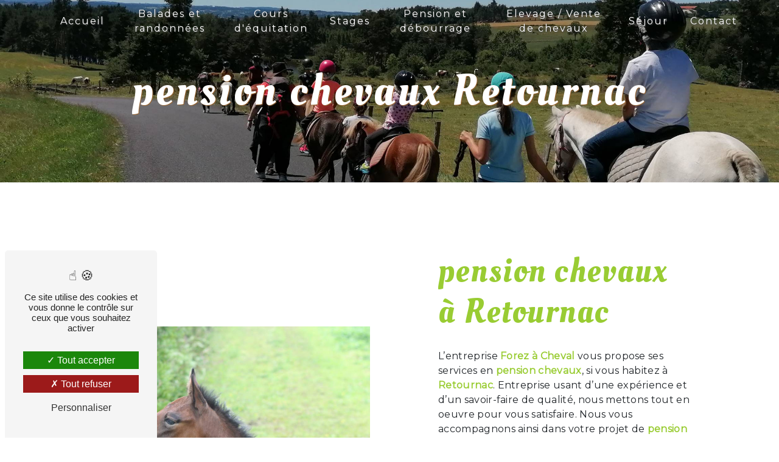

--- FILE ---
content_type: text/html; charset=UTF-8
request_url: https://forez-a-cheval.fr/fr/page/pension-chevaux/retournac
body_size: 10449
content:
<!doctype html>
<html lang="fr">
<head>
    <meta charset="UTF-8"/>
    <meta name="viewport" content="width=device-width, initial-scale=1, shrink-to-fit=no">
    <title>pension chevaux Retournac - Forez à Cheval</title>
    <script type="text/javascript" src="/bundles/tarteaucitron/tarteaucitron_services.js"></script>
<script type="text/javascript" src="/bundles/tarteaucitron/tarteaucitron.js"></script>
<script type="text/javascript"
        id="init_tac"
        data-iconposition="BottomLeft"
        data-bodyposition="bottom"
        data-iconsrc="/bundles/tarteaucitron/logo-cookies.svg"
        src="/bundles/tarteaucitron/inittarteaucitron.js"></script>

                                <link rel="stylesheet" href="/css/5ccad3b.css" type="text/css"/>
                                <link href="https://fonts.googleapis.com/css?family=Montserrat&display=swap" rel="stylesheet">
<link rel="preconnect" href="https://fonts.googleapis.com">
<link rel="preconnect" href="https://fonts.gstatic.com" crossorigin>
<link href="https://fonts.googleapis.com/css2?family=Oleo+Script:wght@400;700&display=swap" rel="stylesheet">    <link rel="shortcut icon" type="image/png" href="/uploads/media/images/cms/medias/eb4f605f2d5589bb802638041b79ee24e8eb17eb.png"/><meta name="keywords" content=""/>
    <meta name="description" content=""/>

    

                        <script src="/js/88d60ce.js"></script>
                <style>
                .primary-color {
            color: #996633;
        }

        .primary-color {
            color: #996633;
        }

        .secondary-bg-color {
            background-color: #99cc33;
        }

        .secondary-color {
            color: #99cc33;
        }

        .tertiary-bg-color {
            background-color: #f0eb5a;
        }

        .tertiary-color {
            color: #f0eb5a;
        }

        .config-font {
            font-family: Montserrat, sans-serif;
        }
        @font-face{font-family:Montserrat, sans-serif;font-style:normal;font-weight:400;src:local('sans serif'), local('sans-serif'), local(Montserrat);font-display:swap;}h1{color:#9c3;font-family:'Oleo Script', cursive;letter-spacing:4px}h2{color:#121212;font-family:'Oleo Script', cursive;letter-spacing:2px}h3{color:#515151;font-size:1.5em;font-family:'Oleo Script', cursive;letter-spacing:2px}h4{color:#515151;font-family:'Oleo Script', cursive;letter-spacing:2px}h5{color:#515151;font-family:'Oleo Script', cursive;letter-spacing:2px}h6{color:#515151;font-family:'Oleo Script', cursive;letter-spacing:2px}li::marker{content:url(/uploads/media/images/cms/medias/thumb_/cms/medias/62e2796a5d8b5_images_picto.png)}.text-bloc-content li::marker{content:url(/uploads/media/images/cms/medias/thumb_/cms/medias/62e2796a46cb6_images_picto.png)}a{color:#9c3}a:hover,a:focus{text-decoration:none;opacity:0.8;transition:0.3s}.scrollTop{background-color:#9c3;color:#fff;border:2px solid #963}.scrollTop:hover{background-color:#963;opacity:1;color:#fff;border:2px solid #9c3}.modal-content .custom-control-input:active,.modal-content .custom-control-label::before{background-color:#9c3 !important}.modal-content .custom-control-input:focus,.modal-content .custom-control-label::before{box-shadow:0 0 0 1px #9c3 !important}p{font-family:Montserrat, sans-serif;letter-spacing:0.02em !important}.btn{transition:all 0.3s;border:1px solid #2b2b2b;background:transparent;color:#595959;border-radius:0;padding:15px 53px;letter-spacing:1px;text-transform:uppercase;font-size:13px}.map-full-width{padding:0}.error-content .btn-error{border:1px solid #9c3;background-color:#9c3;color:#fff;transition:all 0.3s}.error-content .btn-three-columns:hover{opacity:0.5;margin-left:20px}.affix-top{background-color:transparent}.affix-top li a,.affix-top .navbar-brand{font-family:Montserrat, sans-serif;letter-spacing:2px;transition:0.3s;text-align:center}.top-menu .navbar-brand{font-family:Montserrat, sans-serif}.affix{background-color:#fff}.affix li a{font-family:Montserrat, sans-serif;color:#787878 !important;letter-spacing:2px;transition:0.3s;text-align:center}.top-menu .btn-call-to-action{background-color:#9c3 !important;font-family:Montserrat, sans-serif;border:none}.top-menu li a:hover,.top-menu li .dropdown-menu li a:hover{opacity:0.9;font-family:Montserrat, sans-serif;color:#9c3 !important}.top-menu .active > a:first-child,.top-menu .dropdown-menu .active,.top-menu .dropdown-menu .active a:hover{background-color:transparent !important;color:#f0eb5a !important}.top-menu .dropdown-menu:before{border-color:transparent transparent #9c3 transparent}.top-menu .dropdown-menu li:first-child{border-top:1px solid #9c3}.top-menu .dropdown-menu li{padding:8px 15px}#sidebar{background-color:#fff}.sidebar .sidebar-header strong{color:#757575;font-family:Montserrat, sans-serif;letter-spacing:4px;font-size:1.5em}.hamburger.is-open .hamb-top,.hamburger.is-open .hamb-middle,.hamburger.is-open .hamb-bottom,.hamburger.is-closed .hamb-top,.hamburger.is-closed .hamb-middle,.hamburger.is-closed .hamb-bottom{background:#9c3}.sidebar li a{font-family:Montserrat, sans-serif;letter-spacing:1px;font-size:17px;color:#787878;transition:all 0.3s}.sidebar li ul li a{font-size:15px}.sidebar .active > a:first-child{color:#9c3 !important}.sidebar li .nav-link:hover{color:#9c3;padding-left:25px}.dropdown-toggle{color:#9c3 !important}.sidebar .social-network ul li a{background-color:#9c3;color:#fff}.social-network ul::before{background-color:#9c3}.slider-content .home-slider-text{justify-content:left}.slider-content .home-slider-text .content::before{content:'';display:block;position:absolute;left:-12%;top:-10%;height:138%;width:48%;opacity:0.8;transform:rotate(340deg);z-index:-1;background-color:#963}.slider-content .home-slider-text h1{font-size:4em}.slider-content .home-slider-text h2{font-size:2em;color:#fff;font-family:Montserrat, sans-serif;font-weight:bold;letter-spacing:1px}.slider-content .logo-content img{max-width:300px;height:auto}.slider-content p{color:#fff}.slider-content .line-slider-content .line,.line2,.line3,.line4{background:#fff}.slider-content .carousel-indicators .active{background-color:#963}.slider-content .btn-slider{color:#fff;border-color:#fff}.slider-content .btn-slider-call-to-action{color:#fff;border-color:#fff}.slider-content .btn-slider,.slider-content .btn-slider-call-to-action{z-index:2}.slider-content .background-pattern{opacity:0.2}.slider-content .background-opacity-slider{background-color:#000;opacity:0.4}.arrow-down-content{z-index:3}.two-columns-content h2{font-family:'Oleo Script', cursive;color:#9c3}.two-columns-content h3{font-family:Montserrat, sans-serif}.two-columns-content .bloc-left,.two-columns-content .bloc-right{background-color:transparent}.two-columns-content .position-text{border-left:3px solid #963;padding-left:3%}.grey-back{background-color:#d1d1d1}.grey-back .bloc-right,.grey-back .bloc-left{background-color:transparent}.grey-back h2,.grey-back p{color:black !important}.brown-back{background-color:#963}.brown-back .bloc-right,.brown-back .bloc-left{background-color:transparent}.brown-back h2,.brown-back p,.brown-back li{color:white !important}.brown-back .position-text{border-left:3px solid #f0eb5a}.brown-back h3{color:#9c3 !important}.brown-back:hover strong,.brown-back:hover h2{color:#f0eb5a !important}.brown-back:hover h3{color:white !important}.brown-back table{border-color:white}.opacity-left{background-color:#963}.two-columns-presentation-content .bloc-left .text-content h1{color:#1b1b1b;text-shadow:1px 2px 3px rgba(150, 150, 150, 0.86)}.two-columns-presentation-content .bloc-left .text-content h2{color:#9c3;text-shadow:1px 2px 3px rgba(150, 150, 150, 0.86)}.two-columns-presentation-content .logo-content img{max-width:300px;height:auto}.bloc-left .typewrite{color:#525252;font-family:Montserrat, sans-serif;font-size:2em}.bloc-left .btn-two-columns-presentation{font-family:Montserrat, sans-serif}.bloc-left .btn-two-columns-presentation-call-to-action{font-family:Montserrat, sans-serif}.bloc-left .btn-two-columns-presentation-call-to-action:hover,.btn-two-columns-presentation-call-to-action:focus{opacity:0.8}.opacity-right{background-color:#9c3}.bloc-right .typewrite{color:#525252;font-family:Montserrat, sans-serif;font-size:2em}.two-columns-presentation-content .bloc-right .text-content h1{color:#fff;text-shadow:1px 2px 3px rgba(150, 150, 150, 0.86)}.two-columns-presentation-content .bloc-right .text-content h2{color:#fff;text-shadow:1px 2px 3px rgba(150, 150, 150, 0.86)}.bloc-right .btn-two-columns-presentation{font-family:Montserrat, sans-serif}.bloc-right .btn-two-columns-presentation-call-to-action{font-family:Montserrat, sans-serif}.bloc-right .btn-two-columns-presentation-call-to-action:hover,.btn-two-columns-presentation-call-to-action:focus{opacity:0.8}.three-columns-content .btn-three-columns{transition:all 0.3s}.three-columns-content .btn-three-columns:hover{opacity:0.5;margin-left:20px}.two-columns-slider-content h2{font-family:Montserrat, sans-serif;font-style:italic;letter-spacing:2px;color:#9c3;font-size:3em}.two-columns-slider-content .text-content .bloc-left{background-color:#fff;-webkit-box-shadow:10px 10px 29px -23px rgba(0, 0, 0, 1);-moz-box-shadow:10px 10px 29px -23px rgba(0, 0, 0, 1);box-shadow:10px 10px 29px -23px rgba(0, 0, 0, 1)}.two-columns-slider-content .text-content .bloc-right{background-color:#fff;-webkit-box-shadow:-10px 10px 29px -23px rgba(0, 0, 0, 1);-moz-box-shadow:-10px 10px 29px -23px rgba(0, 0, 0, 1);box-shadow:-10px 10px 29px -23px rgba(0, 0, 0, 1)}.two-columns-slider-content .btn-two-columns{transition:all 0.3s;border:1px solid #2b2b2b;background:transparent;color:#595959;border-radius:0;padding:15px 53px;letter-spacing:1px;text-transform:uppercase;font-size:13px}.two-columns-slider-content .btn-two-columns:hover{opacity:0.5;margin-left:20px}.two-columns-slider-content .carousel-caption span{color:#fff;font-family:Montserrat, sans-serif;font-style:italic;letter-spacing:2px;text-shadow:1px 2px 3px rgba(150, 150, 150, 0.86)}.two-columns-slider-content .carousel-indicators .active{background-color:#9c3}.video-container .opacity-video{background-color:#000;opacity:0.1}.video-container .text-content h2{color:#fff}.video-container .logo-content img{max-width:300px;height:auto}.video-container .text-content p{color:#fff}.video-container .btn-video-call-to-action:hover{opacity:0.8}.video-container .background-pattern{opacity:0.2}.banner-video-content .opacity-banner{opacity:0.3;background-color:#fff}.banner-content .btn{color:#fff;border-color:#fff}.banner-video-content h1{font-size:3.5em;text-shadow:1px 2px 3px rgba(150, 150, 150, 0.86)}.banner-video-content h2{color:#fff;text-shadow:1px 2px 3px rgba(150, 150, 150, 0.86)}.text-bloc-content{background-color:#9c3}.text-bloc-content h2,.text-bloc-content p,.text-bloc-content li{color:white}.information{background-color:#963}.information h2{color:white}.prestation{display:flex;justify-content:center}.reseau{background-color:white}.reseau h2{color:#9c3}.form-contact-content h4,.form-content h4,.form-content label,.form-content .recaptcha-text,.form-content strong,.form-contact-content label,.form-contact-content .recaptcha-text,.form-contact-content .legal-form,.form-contact-content a{color:white;backdrop-filter:blur(30px);width:fit-content;margin:auto}.form-content a{color:#963;font-weight:bold}.form-contact-content h4{font-size:2.5em;color:#9c3}.form-contact-content .form-control:focus{border-color:#9c3;box-shadow:0 0 0 0.2em rgba(153, 102, 51, 0.35)}.form-contact-content .btn-contact-form{backdrop-filter:blur(30px);color:#963 !important}.form-contact-content .sending-message i{color:#9c3}.form-guest-book-content h4{font-size:2.5em;color:#9c3}.form-guest-book-content .form-control:focus{border-color:#9c3;box-shadow:0 0 0 0.2em rgba(246, 224, 176, 0.35)}.form-guest-book-content .sending-message i{color:#9c3}.activity-content .btn-content a{font-family:Montserrat, sans-serif;font-style:italic;letter-spacing:2px;background-color:#9c3;color:#fff}.activity-content .btn-content a:hover{background-color:#fff;color:#9c3;opacity:1}.activity-content p{font-family:Montserrat, sans-serif}.activity-content .title-content h3{font-size:4em;color:#9c3}.activity-content .text-content p{font-size:14px}.partners-content button.owl-prev,.partners-content button.owl-next{background-color:#9c3 !important;color:#fff}.partners-content p{font-family:Montserrat, sans-serif}.partners-content h3{font-size:4em;color:#9c3}.guest-book-content .item .avatar{background-color:#9c3 !important;color:#fff}.guest-book-content strong{font-family:Montserrat, sans-serif;color:#9c3 !important}.guest-book-content p{font-family:Montserrat, sans-serif}.informations-content{background-color:#9c3}.informations-content strong{font-family:'Oleo Script', cursive}.informations-content p,.informations-content strong,.informations-content i,.informations-content a{color:white !important}.footer-content{background-color:#9c3;color:white}.footer-content .btn-seo{font-family:Montserrat, sans-serif;border:none}.footer-content a{color:#fff}.seo-page .btn-seo:hover,.seo-page .btn-contact-form:hover{color:white}.seo-page h2,.seo-page .title-form{color:#9c3}.seo-page .form-control:focus{border-color:#9c3;box-shadow:0 0 0 0.2em rgba(246, 224, 176, 0.35)}.seo-page .sending-message i{color:#9c3}.seo-page .form-content label,.seo-page .recaptcha-text{color:black}.seo-page strong{color:#9c3}.articles-list-content .item-content .item .category .item-category{font-family:Montserrat, sans-serif;color:#fff;background-color:#9c3}.articles-list-content .item-content .item .btn-article{background-color:#9c3;color:#fff;border:none}.articles-list-content .title-content h2{color:#9c3}.article-page-content .btn-article-page{font-family:Montserrat, sans-serif;color:#9c3;border:1px solid #9c3}.article-page-content .category-article-page{font-family:Montserrat, sans-serif;color:#fff;background-color:#9c3}.services-list-content .item-content .item .category{font-family:Montserrat, sans-serif;color:#9c3}.services-list-content .item-content .item .link{font-family:Montserrat, sans-serif;letter-spacing:5px}.service-page-content .category-service-page{font-family:Montserrat, sans-serif;color:#fff;background-color:#9c3}.products-list-content .item-content .item .category{font-family:Montserrat, sans-serif;color:#9c3}.products-list-content .item-content .item .link{font-family:Montserrat, sans-serif;letter-spacing:5px}.product-page-content .category-product-page{font-family:Montserrat, sans-serif;color:#fff;background-color:#9c3}.cookieinfo{background-color:#9c3;font-family:Montserrat, sans-serif;color:#000}.cookieinfo .btn-cookie{background-color:#fff}.cookieinfo a{color:#fff}.document-content .background-pattern{background-color:#9c3}.document-content .title-content strong{font-family:Montserrat, sans-serif}.items-content{background-color:#9c3}.after-before-content h1,.after-before-content h2,.after-before-content h3,.after-before-content h4{font-family:Montserrat, sans-serif;color:#9c3}.collapse-container .icofont-container{background-color:#9c3}.schedule-content{background-color:#9c3}.schedule-content-items:nth-child(2n+1){background:#f5f5f5}.schedule-content-items-active{background-color:#f7841f !important;color:#f9f9f9;opacity:0.5}.newsletter-content a{color:#963}.newsletter-content .opacity-newsletter{background-color:rgba(153, 204, 51, 0.8)}.newsletter-content .btn-subscribe-newsletter,.newsletter-content .btn-unsubscribe-newsletter{background-color:rgba(153, 102, 51, 1);color:white}.btn{transition:all 0.5s ease;border:2px solid #9c3;background:transparent;color:white;border-radius:0;padding:15px 53px;text-transform:uppercase;font-size:13px;position:relative;overflow:hidden;font-weight:bold}.btn:hover{color:white;transition:all 0.5s ease;background:transparent;opacity:1}.btn::after{position:absolute;content:'';height:100%;width:80%;transform:skewX(35deg);left:-120%;top:0;transition:left 0.5s ease;background-color:#9c3;z-index:-1}.btn:hover::after{left:10%;transition:left 0.5s ease}.two-columns-content .btn{color:#9c3}.two-columns-content .btn:hover{color:white}.sidebar li:after{content:'';position:absolute;right:inherit;top:inherit;left:0;bottom:0;height:2px;width:0;background:#9c3;transition:400ms ease all}.sidebar li:hover:after{width:100%;transition:800ms ease all}.navbar li{color:#fff;border:none;position:relative;cursor:pointer;transition:800ms ease all;outline:none}.navbar li:hover{background:transparent;color:#fff}.navbar li:after{content:'';position:absolute;top:0;right:0;height:4px;width:0;background:#9c3;transition:400ms ease all}.navbar li:after{right:inherit;top:inherit;left:0;bottom:0}.navbar li:hover:after{width:100%;transition:800ms ease all}.navbar li{height:100%}.navbar .current_ancestor:after{width:100%}::-webkit-scrollbar{width:10px;background:#f0eb5a}::-webkit-scrollbar-thumb{border-radius:50px;background:#9c3}::selection{background:#9c3;color:#f0eb5a}.image-full-width-text-content .text-content{background-color:rgba(1, 1, 1, 0.5);color:#fff}.image-full-width-text-content .text-content h2{color:#9c3;text-shadow:1px 2px 3px white;margin-bottom:1%}.image-full-width-text-content .container-fluid{background-attachment:fixed !important}.image-full-width-text-content .btn-content a{border:0;color:white;background-color:rgba(1, 1, 1, 0.6)}.image-full-width-text-content .btn-content a:hover{background-color:#9c3;transition:0.5s;opacity:1}.btn-three-columns-text-call-to-action{text-align:center}.contact .text-content{background:linear-gradient(rgba(1, 1, 1, 0.5), #9c3)}.banner-content .opacity-banner{background:linear-gradient(320deg, rgba(240, 235, 90, 0.6), rgba(153, 102, 51, 0.3))}.banner-content h1{color:white;text-shadow:1px 1px 1px #963}.banner-content h2{color:#9c3;text-shadow:1px 1px 1px white}.banner-content h3{color:white}.scrollTop{animation:1s ease-in-out infinite floating}.top-menu li{height:100%}.top-menu .active::after{width:100%}.affix{box-shadow:2px 2px 5px #9c3;margin:0.5%}.affix-top .navbar-collapse{justify-content:center !important}.affix-top .navbar-brand img{display:none}.icofont-rounded-down{color:#9c3}.full-map{padding:1% !important;background-color:#963}.full-map h2{font-size:45px;color:#fff;padding:1%}.full-map p{margin-bottom:0}.two-columns-content .text-content{flex:0 0 60%;max-width:60%}.two-columns-content h2,.two-columns-content h3,.two-columns-content strong,.two-columns-text-content h2,.two-columns-text-content h3,.two-columns-text-content strong,.three-columns-2-content h2,.three-columns-2-content h3,.three-columns-2-content strong{transition:0.5s all}.two-columns-content:hover strong,.two-columns-text-content:hover strong,.three-columns-2-content:hover strong{color:#963}.two-columns-content h2,.two-columns-text-content h2,.three-columns-2-content h2{color:#963}.two-columns-content:hover h2,.two-columns-text-content:hover h2,.three-columns-2-content:hover h2{color:#9c3}.two-columns-content h3,.two-columns-text-content h3,.three-columns-2-content h3{color:#9c3;font-weight:bold;letter-spacing:6px;text-transform:uppercase}.two-columns-content:hover h3,.two-columns-text-content:hover h3,.three-columns-2-content:hover h3{color:#963}.two-columns-content .img-content{flex:0 0 40%;max-width:40%;transition:0.5s all}.items-content .image img{width:25%}.items-content .title-items{padding:0 2em 2em 2em}.items-content .item .text{margin-top:1em}.items-content h3,.items-content p,.items-content h2,.items-content a{color:white}.informations-content .item-content .item i{opacity:1}@keyframes typing{0%{width:0%}33%{width:100%}100%{width:100%}}@keyframes shake{0%,100%{transform:rotate(0deg);transform-origin:50% 50%}10%{transform:rotate(4deg)}20%,40%,60%{transform:rotate(-5deg)}30%,50%,70%{transform:rotate(5deg)}80%{transform:rotate(-4deg)}90%{transform:rotate(4deg)}}@keyframes floating{0%{transform:translate(0, 0px)}50%{transform:translate(0, -15px)}100%{transform:translate(0, 0px)}}.informations-content .map-content{flex:0 0 66%;padding:0.5%}.informations-content .map-content iframe{filter:grayscale(1);transform:scale(0.9);transition:0.2s ease-in}.informations-content:hover .map-content iframe{transform:scale(1);filter:grayscale(0) !important;transition:0.2s ease-in}.video-container{clip-path:polygon(50% 100%, 100% 85%, 100% 0, 0 0, 0 85%)}.typeText{overflow:hidden;white-space:nowrap;width:0;animation:typing 8s steps(70, end) forwards;animation-iteration-count:infinite;color:#fff}.video-container .text-content .btn-content .btn-video-call-to-action{backdrop-filter:none}.video-container .btn-video-call-to-action:hover{opacity:1}.activity-content .btn-content a{font-family:Montserrat, sans-serif;font-style:italic;letter-spacing:2px;background-color:#9c3;color:#fff;border-radius:25px}.activity-content .bloc-content .text-content{padding:1em;background-color:transparent;height:20%;z-index:1;top:-28%}.activity-content .bloc-content{margin:0.5%;flex:0 0 20%;max-width:20%;border-radius:25px;filter:drop-shadow(2px 2px 4px black)}.activity-content .bloc-content .img-content{border-radius:25px;filter:brightness(0.8);transition:0.5s all}.activity-content .btn-content a:hover{background-color:#fff;color:#9c3;opacity:1}.activity-content p{font-family:Montserrat, sans-serif}.activity-content .title-content h3{font-size:4em;color:#9c3}.activity-content .text-content h3{color:white;font-weight:bold}.activity-content .bloc-content:hover{opacity:1}.activity-content .bloc-content:hover .img-content{filter:brightness(0.5);transition:0.5s all}hr{background-color:#9c3;height:2px;width:90%;display:inline-block;transition:all 0.3s ease-in-out}.form-control{color:#495057;background-color:#fff;border:none;border-bottom:2px solid #9c3;border-radius:0.25rem}.form-contact-content{padding:2% 5%;background-color:#fff 0}.form-contact-content .btn-contact-form{color:#9c3;background-color:transparent !important}.form-contact-content .btn-contact-form:hover{color:white}.collapse-container .card .card-body{overflow:auto}.collapse-container .card .card-header .btn-collapse{font-size:30px}.collapse-container .btn{color:#9c3 !important}.collapse-container .btn::after{display:none}.NoPaddingBottom{padding:40px 40px 0px}.NoPaddingTop{padding:0px 40px 40px}.NoPaddingTop .card:first-child{margin-top:0px}.gallery-content h2{color:#9c3}.grid figure p{color:black;font-weight:bold;font-size:20px}.cookieinfo a,.footer-content a{font-weight:bold}.seo-page .btn-seo,.seo-page .btn-contact-form{color:#9c3}.fix{position:fixed;bottom:45px;left:15px;z-index:9999;padding:1%;background-color:transparent}.top-menu .dropdown-top-menu-bar .dropdown-toggle{top:30px}@media (max-width:992px){.collapse-container .card .card-header .btn-collapse{font-size:14px}.banner-content h3{font-size:0.8em}.slider-content .background-opacity-slider{background-color:#963 !important;opacity:0.8 !important}.affix-top li a{font-family:Montserrat, sans-serif;color:#333 !important;letter-spacing:2px;transition:0.3s;font-size:15px}.navbar-toggler{background-color:#9c3;border:0}.top-menu{padding:0}.navbar-collapse .dropdown{border-top:1px solid #fbfbfb}.top-menu .navbar-collapse .dropdown .icon-dropdown{color:#9c3 !important}.navbar-collapse{border-top:2px solid #9c3;background-color:#fff;overflow:scroll}.top-menu .dropdown-menu li:first-child,.top-menu .nav-item,.top-menu .dropdown .nav-item{border:none}.top-menu .active > a:first-child,.top-menu .dropdown-menu .active,.top-menu .dropdown-menu .active a:hover{background-color:#9c3 !important;color:#fff !important}.items-content .item{margin-top:10%}.top-menu .dropdown-menu li{justify-content:left !important}.text-bloc-content{padding:2em 1em}.activity-content .bloc-content{flex:0 0 95%;max-width:95%}.informations-content .item-content .item i{opacity:0.1}.video-container video{width:auto;height:100%}.video-container .text-content .content{height:auto}.video-container .text-content,.video-container .justify-content-center,.video-container .btn-content{justify-content:center !important}.video-container .text-content .content .logo-content{display:inherit !important}.video-container .text-content .content .logo-content img{max-height:150px;width:auto}.video-container .text-content img{max-height:150px;width:auto}.video-container .logo-content img{max-width:300px;height:auto}.video-container .text-content h1{font-size:2em !important}.video-container .text-content h2{font-size:1.5em !important;margin-top:1em}.video-container .text-content h3{font-size:1em !important}.video-container .arrow-down-content{display:none}.top-menu .navbar-collapse,.top-menu .navbar-nav{overflow:hidden}.two-columns-content .text-content{flex:0 0 100% !important;max-width:100% !important}.two-columns-content .img-content{flex:0 0 100% !important;max-width:100% !important}.affix-top .navbar-brand img{display:block}}@media (max-width:575.98px){.banner-video-content h1{font-size:2em}.banner-video-content h2{font-size:1em}.items-content .title-items{padding:0 0em 1em 0em}.image-full-width-text-content .text-content h2{text-shadow:1px 1px 1px rgba(255, 255, 255, 0.9);font-size:1.8em}.collapse-container .btn{font-size:14px;letter-spacing:2px}.two-columns-content .bloc-left,.two-columns-content .bloc-right{padding:2em 2em}.informations-content .map-content{flex:none}.video-container{height:80vh}.video-container .btn{width:70%;margin:0 0 0.5em 0 !important}}@media screen and (min-width:1299px) and (max-width:1301px){.two-columns-content .bloc-left,.two-columns-content .bloc-right{padding:1em 2em}}@media screen and (min-width:1023px) and (max-width:1441px){.activity-content .bloc-content{flex:0 0 30%;max-width:30%}.two-columns-content h2{font-size:1.5em}.two-columns-content h3{font-size:1em}}@media screen and (min-width:1279px) and (max-width:1921px){.slider-content .home-slider-text .content::before{content:'';display:block;position:absolute;left:-9%;top:-21%;height:151%;width:61%;transform:rotate(340deg)}}@media screen and (min-width:1299px) and (max-width:1301px){.slider-content .home-slider-text .content::before{display:none}}@media (max-width:1281px){.slider-content .home-slider-text{padding:0}.slider-content .home-slider-text h1,.slider-content .home-slider-text h2{text-shadow:1px 1px 1px white}.slider-content .home-slider-text .content::before{display:none !important}}@media screen and (min-width:1023px) and (max-width:1301px){.slider-content .background-opacity-slider{background-color:#963 !important;opacity:0.8 !important}.slider-content .home-slider-text{justify-content:center}.slider-content .logo-content img{max-width:125px}.slider-content h1{font-size:2.5em}.slider-content h2{font-size:1.5em}}
            </style>

            <!-- Matomo -->
<script type="text/javascript">
  var _paq = window._paq = window._paq || [];
  /* tracker methods like "setCustomDimension" should be called before "trackPageView" */
  _paq.push(['trackPageView']);
  _paq.push(['enableLinkTracking']);
  (function() {
    var u="https://vistalid-statistiques.fr/";
    _paq.push(['setTrackerUrl', u+'matomo.php']);
    _paq.push(['setSiteId', '4022']);
    var d=document, g=d.createElement('script'), s=d.getElementsByTagName('script')[0];
    g.type='text/javascript'; g.async=true; g.src=u+'matomo.js'; s.parentNode.insertBefore(g,s);
  })();
</script>
<!-- End Matomo Code -->

    
    
</head>
<body class="container-fluid row ">
<div class="container-fluid">
                <nav id="navbar" class="navbar navbar-expand-lg fixed-top navbar-top top-menu affix-top">
            <a class="navbar-brand" href="/fr">
                                    <img  alt="logo"  title="logo"  src="/uploads/media/images/cms/medias/thumb_/cms/medias/62dfd21234613_images_small.png"  width="200"  height="186"  srcset="/uploads/media/images/cms/medias/thumb_/cms/medias/62dfd21234613_images_small.png 200w, /uploads/media/images/cms/medias/95757cd1c0320fcd0b945dcf15a74308229c7d9f.png 374w"  sizes="(max-width: 200px) 100vw, 200px"  loading="lazy" />
                            </a>
            <button class="navbar-toggler" type="button" data-toggle="collapse" data-target="#navbarsExampleDefault"
                    aria-controls="navbarsExampleDefault" aria-expanded="false" aria-label="Nav Bar">
                <span class="navbar-toggler-icon"></span>
            </button>

            <div class="collapse navbar-collapse justify-content-end" id="navbarsExampleDefault">
                                                                <ul class="navbar-nav">
                            
                <li class="first">                    <a class="nav-link" href="/fr/page/accueil">Accueil</a>
    
                            

    </li>


                    
                <li class="">                    <a class="nav-link" href="/fr/page/balades-et-randonnees">Balades et randonnées</a>
    
                            

    </li>


                    
                <li class="">                    <a class="nav-link" href="/fr/page/cours-d-equitation">Cours d&#039;équitation</a>
    
                            

    </li>


                    
                <li class="">                    <a class="nav-link" href="/fr/page/stages">Stages</a>
    
                            

    </li>


                    
                <li class="">                    <a class="nav-link" href="/fr/page/pension-et-debourrage">Pension et débourrage</a>
    
                            

    </li>


                    
                <li class="">                    <a class="nav-link" href="/fr/page/elevage-vente-de-chevaux">Elevage / Vente de chevaux</a>
    
                            

    </li>


                    
                <li class="">                    <a class="nav-link" href="/fr/page/gite">Séjour</a>
    
                            

    </li>


                    
                <li class="last">                    <a class="nav-link" href="/fr/page/contact">Contact</a>
    
                            

    </li>



    </ul>


                                
                <div class="social-network">
                                    </div>
                            </div>
        </nav>
    
    
    <div role="main" id="content"
         class="margin-top-main container-fluid">
                <div class="container-fluid">
                            <div class="container-fluid seo-page">
        <div class="container-fluid banner-content"
                                    style="background: url('/uploads/media/images/cms/medias/thumb_/cms/medias/62dfeee0ed9da_images_large.jpeg') no-repeat center center; background-size: cover;"
                        >
            <h1 class="display-3">pension chevaux Retournac</h1>
        </div>
        <div class="container-fluid">
            <div class="row informations-seo-content">
                <div class="col-md-6 col-sm-12 image-content">
                                            <img  alt="decouverte cheval"  title="decouverte cheval"  src="/uploads/media/images/cms/medias/thumb_/cms/medias/62dfeeda2a22f_images_medium.jpeg"  width="1000"  height="667"  srcset="/uploads/media/images/cms/medias/thumb_/cms/medias/62dfeeda2a22f_images_picto.jpeg 25w, /uploads/media/images/cms/medias/thumb_/cms/medias/62dfeeda2a22f_images_small.jpeg 200w, /uploads/media/images/cms/medias/thumb_/cms/medias/62dfeeda2a22f_images_medium.jpeg 1000w, /uploads/media/images/cms/medias/thumb_/cms/medias/62dfeeda2a22f_images_large.jpeg 2300w, /uploads/media/images/cms/medias/f8d722703738c2527e683cdce05201cf22707811.jpeg 2350w"  sizes="(max-width: 1000px) 100vw, 1000px"  class="img-fluid"  loading="lazy" />
                                    </div>
                <div class="col-md-6 col-sm-12 text-content">
                    <h2 class="display-3">pension chevaux à Retournac</h2>
                    <p>L’entreprise <strong>Forez à Cheval</strong> vous propose ses services en <strong>pension chevaux</strong>, si vous habitez à <strong>Retournac</strong>. Entreprise usant d’une expérience et d’un savoir-faire de qualité, nous mettons tout en oeuvre pour vous satisfaire. Nous vous accompagnons ainsi dans votre projet de <strong>pension chevaux</strong> et sommes à l’écoute de vos besoins. Si vous habitez à <strong>Retournac</strong>, nous sommes à votre disposition pour vous transmettre les renseignements nécessaires à votre projet de <strong>pension chevaux</strong>. Notre métier est avant tout notre passion et le partager avec vous renforce encore plus notre désir de réussir. Toute notre équipe est qualifiée et travaille avec propreté et rigueur.</p>
                    <div class="container text-right">
                        <a href="/fr/page/accueil" class="btn btn-seo"><i
                                    class="icofont-info-square"></i> En savoir plus
                        </a>
                    </div>
                </div>
            </div>
        </div>
                    <div>
                <div class="container-fluid form-content">
                    <div class="container-fluid title-form">
                        <strong>Contactez nous</strong>
                    </div>
                                            <div class="container">
                                                    </div>
                                        <form name="front_contact" method="post">
                    <div class="container">
                        <div class="row justify-content-center">
                            <div class="col-lg-3">
                                <div class="form-group">
                                    <input type="text" id="front_contact_first_name" name="front_contact[first_name]" required="required" class="form-control" placeholder="Prénom" />
                                </div>
                            </div>
                            <div class="col-lg-3">
                                <div class="form-group">
                                    <input type="text" id="front_contact_last_name" name="front_contact[last_name]" required="required" class="form-control" placeholder="Nom" />
                                </div>
                            </div>
                            <div class="col-lg-3">
                                <div class="form-group">
                                    <input type="tel" id="front_contact_phone" name="front_contact[phone]" class="form-control" placeholder="Téléphone" />
                                </div>
                            </div>
                            <div class="col-lg-3">
                                <div class="form-group">
                                    <input type="email" id="front_contact_email" name="front_contact[email]" required="required" class="form-control" placeholder="Email" />
                                </div>
                            </div>
                            <div class="col-lg-12 mt-1">
                                <div class="form-group">
                                    <input type="text" id="front_contact_subject" name="front_contact[subject]" required="required" class="form-control" placeholder="Objet" />
                                </div>
                            </div>
                            <div class="col-lg-12 mt-1">
                                <div class="form-group ">
                                    <textarea id="front_contact_message" name="front_contact[message]" required="required" class="form-control" placeholder="Message" rows="6"></textarea>
                                </div>
                            </div>
                            <div class="col-lg-12 mt-1">
                                <div class="form-group">
                                    <label>Combien font 
                                        trois plus six</label>
                                    <select id="front_contact_question" name="front_contact[question]" class="form-control"><option value="0">0</option><option value="1">1</option><option value="2">2</option><option value="3">3</option><option value="4">4</option><option value="5">5</option><option value="6">6</option><option value="7">7</option><option value="8">8</option><option value="9">9</option><option value="10">10</option><option value="11">11</option><option value="12">12</option><option value="13">13</option><option value="14">14</option><option value="15">15</option><option value="16">16</option><option value="17">17</option><option value="18">18</option><option value="19">19</option><option value="20">20</option></select>
                                </div>
                            </div>
                            <div class="col-lg-12">
                                <div class="form-group ">
                                    <div class="form-check">
                                        <input type="checkbox" id="front_contact_legal" name="front_contact[legal]" required="required" class="form-check-input" required="required" value="1" />
                                        <label class="form-check-label"
                                               for="contact_submit_contact">En cochant cette case, j&#039;accepte les conditions particulières ci-dessous **</label>
                                    </div>
                                </div>
                            </div>
                            <div class="col-lg-12 mt-1">
                                <div class="form-group text-right">
                                    <button type="submit" id="front_contact_submit_contact" name="front_contact[submit_contact]" class="btn btn-contact-form">Envoyer</button>
                                </div>
                            </div>
                        </div>
                    </div>
                    <input type="hidden" id="front_contact_contact_verification" name="front_contact[contact_verification]" value="9" />
                    <input type="hidden" id="front_contact_selected_society" name="front_contact[selected_society]" value="contact@forez-a-cheval.fr" />
                    
            <link rel="stylesheet" href="/bundles/prrecaptcha/css/recaptcha.css">
    
    <script src="https://www.google.com/recaptcha/api.js?render=6Lc0wQsoAAAAAItB5QLO_ttQCgJ_eHgHaAnEEyVn" async defer></script>

    <script >
        document.addEventListener("DOMContentLoaded", function() {
            var recaptchaField = document.getElementById('front_contact_captcha');
            if (!recaptchaField) return;

            var form = recaptchaField.closest('form');
            if (!form) return;

            form.addEventListener('submit', function (e) {
                if (recaptchaField.value) return;

                e.preventDefault();

                grecaptcha.ready(function () {
                    grecaptcha.execute('6Lc0wQsoAAAAAItB5QLO_ttQCgJ_eHgHaAnEEyVn', {
                        action: 'form'
                    }).then(function (token) {
                        recaptchaField.value = token;
                        form.submit();
                    });
                });
            });
        });
    </script>

    
    <input type="hidden" id="front_contact_captcha" name="front_contact[captcha]" />

            <div class="recaptcha-text">
            Ce site est protégé par reCAPTCHA. Les
    <a href="https://policies.google.com/privacy">règles de confidentialité</a>  et les
    <a href="https://policies.google.com/terms">conditions d'utilisation</a>  de Google s'appliquent.

        </div>
    <input type="hidden" id="front_contact__token" name="front_contact[_token]" value="b1DbYv8E1SJhTahLFyPm4agntPGnsNGNN4bJQd9luGA" /></form>
                    <div class="container">
                        <p class="legal-form">**
                            Les données personnelles communiquées sont nécessaires aux fins de vous contacter et sont enregistrées dans un fichier informatisé. Elles sont destinées à  et ses sous-traitants dans le seul but de répondre à votre message. Les données collectées seront communiquées aux seuls destinataires suivants:   . Vous disposez de droits d’accès, de rectification, d’effacement, de portabilité, de limitation, d’opposition, de retrait de votre consentement à tout moment et du droit d’introduire une réclamation auprès d’une autorité de contrôle, ainsi que d’organiser le sort de vos données post-mortem. Vous pouvez exercer ces droits par voie postale à l'adresse  ou par courrier électronique à l'adresse . Un justificatif d'identité pourra vous être demandé. Nous conservons vos données pendant la période de prise de contact puis pendant la durée de prescription légale aux fins probatoires et de gestion des contentieux. Vous avez le droit de vous inscrire sur la liste d'opposition au démarchage téléphonique, disponible à cette adresse: <a target='_blank' href='https://www.bloctel.gouv.fr/'>Bloctel.gouv.fr</a>. Consultez le site cnil.fr pour plus d’informations sur vos droits.
                        </p>
                    </div>
                </div>
            </div>
            </div>
        </div>
        <footer class="footer-content">
            <div class="container text-center seo-content">
                <a class="btn btn-seo" data-toggle="collapse" href="#frequently_searched" role="button"
                   aria-expanded="false" aria-controls="frequently_searched">
                    Recherches fréquentes
                </a>
                <div class="collapse" id="frequently_searched">
                                            <a href="/fr/page/equitation/boisset">équitation Boisset - </a>
                                            <a href="/fr/page/equitation/usson-en-forez">équitation Usson-en-Forez - </a>
                                            <a href="/fr/page/equitation/craponne-sur-arzon">équitation Craponne-sur-Arzon - </a>
                                            <a href="/fr/page/equitation/beauzac">équitation Beauzac - </a>
                                            <a href="/fr/page/equitation/monistrol-sur-loire">équitation Monistrol-sur-Loire - </a>
                                            <a href="/fr/page/equitation/saint-bonnet-le-chateau">équitation Saint-Bonnet-le-Château - </a>
                                            <a href="/fr/page/equitation/estivareilles">équitation Estivareilles - </a>
                                            <a href="/fr/page/equitation/retournac">équitation Retournac - </a>
                                            <a href="/fr/page/equitation/bas-en-basset">équitation Bas-en-Basset - </a>
                                            <a href="/fr/page/equitation/saint-pal-de-chalencon">équitation Saint-Pal-de-Chalencon - </a>
                                            <a href="/fr/page/equitation/loire">équitation Loire - </a>
                                            <a href="/fr/page/equitation/haute-loire">équitation Haute Loire - </a>
                                            <a href="/fr/page/randonnee-a-cheval/boisset">randonnée à cheval Boisset - </a>
                                            <a href="/fr/page/randonnee-a-cheval/usson-en-forez">randonnée à cheval Usson-en-Forez - </a>
                                            <a href="/fr/page/randonnee-a-cheval/craponne-sur-arzon">randonnée à cheval Craponne-sur-Arzon - </a>
                                            <a href="/fr/page/randonnee-a-cheval/beauzac">randonnée à cheval Beauzac - </a>
                                            <a href="/fr/page/randonnee-a-cheval/monistrol-sur-loire">randonnée à cheval Monistrol-sur-Loire - </a>
                                            <a href="/fr/page/randonnee-a-cheval/saint-bonnet-le-chateau">randonnée à cheval Saint-Bonnet-le-Château - </a>
                                            <a href="/fr/page/randonnee-a-cheval/estivareilles">randonnée à cheval Estivareilles - </a>
                                            <a href="/fr/page/randonnee-a-cheval/retournac">randonnée à cheval Retournac - </a>
                                            <a href="/fr/page/randonnee-a-cheval/bas-en-basset">randonnée à cheval Bas-en-Basset - </a>
                                            <a href="/fr/page/randonnee-a-cheval/saint-pal-de-chalencon">randonnée à cheval Saint-Pal-de-Chalencon - </a>
                                            <a href="/fr/page/randonnee-a-cheval/loire">randonnée à cheval Loire - </a>
                                            <a href="/fr/page/randonnee-a-cheval/haute-loire">randonnée à cheval Haute Loire - </a>
                                            <a href="/fr/page/cours-d-equitation/boisset">cours d&#039;équitation Boisset - </a>
                                            <a href="/fr/page/cours-d-equitation/usson-en-forez">cours d&#039;équitation Usson-en-Forez - </a>
                                            <a href="/fr/page/cours-d-equitation/craponne-sur-arzon">cours d&#039;équitation Craponne-sur-Arzon - </a>
                                            <a href="/fr/page/cours-d-equitation/beauzac">cours d&#039;équitation Beauzac - </a>
                                            <a href="/fr/page/cours-d-equitation/monistrol-sur-loire">cours d&#039;équitation Monistrol-sur-Loire - </a>
                                            <a href="/fr/page/cours-d-equitation/saint-bonnet-le-chateau">cours d&#039;équitation Saint-Bonnet-le-Château - </a>
                                            <a href="/fr/page/cours-d-equitation/estivareilles">cours d&#039;équitation Estivareilles - </a>
                                            <a href="/fr/page/cours-d-equitation/retournac">cours d&#039;équitation Retournac - </a>
                                            <a href="/fr/page/cours-d-equitation/bas-en-basset">cours d&#039;équitation Bas-en-Basset - </a>
                                            <a href="/fr/page/cours-d-equitation/saint-pal-de-chalencon">cours d&#039;équitation Saint-Pal-de-Chalencon - </a>
                                            <a href="/fr/page/cours-d-equitation/loire">cours d&#039;équitation Loire - </a>
                                            <a href="/fr/page/cours-d-equitation/haute-loire">cours d&#039;équitation Haute Loire - </a>
                                            <a href="/fr/page/pension-chevaux/boisset">pension chevaux Boisset - </a>
                                            <a href="/fr/page/pension-chevaux/usson-en-forez">pension chevaux Usson-en-Forez - </a>
                                            <a href="/fr/page/pension-chevaux/craponne-sur-arzon">pension chevaux Craponne-sur-Arzon - </a>
                                            <a href="/fr/page/pension-chevaux/beauzac">pension chevaux Beauzac - </a>
                                            <a href="/fr/page/pension-chevaux/monistrol-sur-loire">pension chevaux Monistrol-sur-Loire - </a>
                                            <a href="/fr/page/pension-chevaux/saint-bonnet-le-chateau">pension chevaux Saint-Bonnet-le-Château - </a>
                                            <a href="/fr/page/pension-chevaux/estivareilles">pension chevaux Estivareilles - </a>
                                            <a href="/fr/page/pension-chevaux/retournac">pension chevaux Retournac - </a>
                                            <a href="/fr/page/pension-chevaux/bas-en-basset">pension chevaux Bas-en-Basset - </a>
                                            <a href="/fr/page/pension-chevaux/saint-pal-de-chalencon">pension chevaux Saint-Pal-de-Chalencon - </a>
                                            <a href="/fr/page/pension-chevaux/loire">pension chevaux Loire - </a>
                                            <a href="/fr/page/pension-chevaux/haute-loire">pension chevaux Haute Loire - </a>
                                            <a href="/fr/page/stage-d-equitation/boisset">stage d&#039;équitation Boisset - </a>
                                            <a href="/fr/page/stage-d-equitation/usson-en-forez">stage d&#039;équitation Usson-en-Forez - </a>
                                            <a href="/fr/page/stage-d-equitation/craponne-sur-arzon">stage d&#039;équitation Craponne-sur-Arzon - </a>
                                            <a href="/fr/page/stage-d-equitation/beauzac">stage d&#039;équitation Beauzac - </a>
                                            <a href="/fr/page/stage-d-equitation/monistrol-sur-loire">stage d&#039;équitation Monistrol-sur-Loire - </a>
                                            <a href="/fr/page/stage-d-equitation/saint-bonnet-le-chateau">stage d&#039;équitation Saint-Bonnet-le-Château - </a>
                                            <a href="/fr/page/stage-d-equitation/estivareilles">stage d&#039;équitation Estivareilles - </a>
                                            <a href="/fr/page/stage-d-equitation/retournac">stage d&#039;équitation Retournac - </a>
                                            <a href="/fr/page/stage-d-equitation/bas-en-basset">stage d&#039;équitation Bas-en-Basset - </a>
                                            <a href="/fr/page/stage-d-equitation/saint-pal-de-chalencon">stage d&#039;équitation Saint-Pal-de-Chalencon - </a>
                                            <a href="/fr/page/stage-d-equitation/loire">stage d&#039;équitation Loire - </a>
                                            <a href="/fr/page/stage-d-equitation/haute-loire">stage d&#039;équitation Haute Loire - </a>
                                            <a href="/fr/page/centre-equestre/boisset">centre équestre Boisset - </a>
                                            <a href="/fr/page/centre-equestre/usson-en-forez">centre équestre Usson-en-Forez - </a>
                                            <a href="/fr/page/centre-equestre/craponne-sur-arzon">centre équestre Craponne-sur-Arzon - </a>
                                            <a href="/fr/page/centre-equestre/beauzac">centre équestre Beauzac - </a>
                                            <a href="/fr/page/centre-equestre/monistrol-sur-loire">centre équestre Monistrol-sur-Loire - </a>
                                            <a href="/fr/page/centre-equestre/saint-bonnet-le-chateau">centre équestre Saint-Bonnet-le-Château - </a>
                                            <a href="/fr/page/centre-equestre/estivareilles">centre équestre Estivareilles - </a>
                                            <a href="/fr/page/centre-equestre/retournac">centre équestre Retournac - </a>
                                            <a href="/fr/page/centre-equestre/bas-en-basset">centre équestre Bas-en-Basset - </a>
                                            <a href="/fr/page/centre-equestre/saint-pal-de-chalencon">centre équestre Saint-Pal-de-Chalencon - </a>
                                            <a href="/fr/page/centre-equestre/loire">centre équestre Loire - </a>
                                            <a href="/fr/page/centre-equestre/haute-loire">centre équestre Haute Loire - </a>
                                            <a href="/fr/page/activites-equestres/boisset">activités équestres Boisset - </a>
                                            <a href="/fr/page/activites-equestres/usson-en-forez">activités équestres Usson-en-Forez - </a>
                                            <a href="/fr/page/activites-equestres/craponne-sur-arzon">activités équestres Craponne-sur-Arzon - </a>
                                            <a href="/fr/page/activites-equestres/beauzac">activités équestres Beauzac - </a>
                                            <a href="/fr/page/activites-equestres/monistrol-sur-loire">activités équestres Monistrol-sur-Loire - </a>
                                            <a href="/fr/page/activites-equestres/saint-bonnet-le-chateau">activités équestres Saint-Bonnet-le-Château - </a>
                                            <a href="/fr/page/activites-equestres/estivareilles">activités équestres Estivareilles - </a>
                                            <a href="/fr/page/activites-equestres/retournac">activités équestres Retournac - </a>
                                            <a href="/fr/page/activites-equestres/bas-en-basset">activités équestres Bas-en-Basset - </a>
                                            <a href="/fr/page/activites-equestres/saint-pal-de-chalencon">activités équestres Saint-Pal-de-Chalencon - </a>
                                            <a href="/fr/page/activites-equestres/loire">activités équestres Loire - </a>
                                            <a href="/fr/page/activites-equestres/haute-loire">activités équestres Haute Loire - </a>
                                            <a href="/fr/page/elevage-de-chevaux/boisset">élevage de chevaux Boisset - </a>
                                            <a href="/fr/page/elevage-de-chevaux/usson-en-forez">élevage de chevaux Usson-en-Forez - </a>
                                            <a href="/fr/page/elevage-de-chevaux/craponne-sur-arzon">élevage de chevaux Craponne-sur-Arzon - </a>
                                            <a href="/fr/page/elevage-de-chevaux/beauzac">élevage de chevaux Beauzac - </a>
                                            <a href="/fr/page/elevage-de-chevaux/monistrol-sur-loire">élevage de chevaux Monistrol-sur-Loire - </a>
                                            <a href="/fr/page/elevage-de-chevaux/saint-bonnet-le-chateau">élevage de chevaux Saint-Bonnet-le-Château - </a>
                                            <a href="/fr/page/elevage-de-chevaux/estivareilles">élevage de chevaux Estivareilles - </a>
                                            <a href="/fr/page/elevage-de-chevaux/retournac">élevage de chevaux Retournac - </a>
                                            <a href="/fr/page/elevage-de-chevaux/bas-en-basset">élevage de chevaux Bas-en-Basset - </a>
                                            <a href="/fr/page/elevage-de-chevaux/saint-pal-de-chalencon">élevage de chevaux Saint-Pal-de-Chalencon - </a>
                                            <a href="/fr/page/elevage-de-chevaux/loire">élevage de chevaux Loire - </a>
                                            <a href="/fr/page/elevage-de-chevaux/haute-loire">élevage de chevaux Haute Loire - </a>
                                            <a href="/fr/page/debourrage-cheval/boisset">débourrage cheval Boisset - </a>
                                            <a href="/fr/page/debourrage-cheval/usson-en-forez">débourrage cheval Usson-en-Forez - </a>
                                            <a href="/fr/page/debourrage-cheval/craponne-sur-arzon">débourrage cheval Craponne-sur-Arzon - </a>
                                            <a href="/fr/page/debourrage-cheval/beauzac">débourrage cheval Beauzac - </a>
                                            <a href="/fr/page/debourrage-cheval/monistrol-sur-loire">débourrage cheval Monistrol-sur-Loire - </a>
                                            <a href="/fr/page/debourrage-cheval/saint-bonnet-le-chateau">débourrage cheval Saint-Bonnet-le-Château - </a>
                                            <a href="/fr/page/debourrage-cheval/estivareilles">débourrage cheval Estivareilles - </a>
                                            <a href="/fr/page/debourrage-cheval/retournac">débourrage cheval Retournac - </a>
                                            <a href="/fr/page/debourrage-cheval/bas-en-basset">débourrage cheval Bas-en-Basset - </a>
                                            <a href="/fr/page/debourrage-cheval/saint-pal-de-chalencon">débourrage cheval Saint-Pal-de-Chalencon - </a>
                                            <a href="/fr/page/debourrage-cheval/loire">débourrage cheval Loire - </a>
                                            <a href="/fr/page/debourrage-cheval/haute-loire">débourrage cheval Haute Loire - </a>
                                            <a href="/fr/page/balade-a-cheval/boisset">balade à cheval Boisset - </a>
                                            <a href="/fr/page/balade-a-cheval/usson-en-forez">balade à cheval Usson-en-Forez - </a>
                                            <a href="/fr/page/balade-a-cheval/craponne-sur-arzon">balade à cheval Craponne-sur-Arzon - </a>
                                            <a href="/fr/page/balade-a-cheval/beauzac">balade à cheval Beauzac - </a>
                                            <a href="/fr/page/balade-a-cheval/monistrol-sur-loire">balade à cheval Monistrol-sur-Loire - </a>
                                            <a href="/fr/page/balade-a-cheval/saint-bonnet-le-chateau">balade à cheval Saint-Bonnet-le-Château - </a>
                                            <a href="/fr/page/balade-a-cheval/estivareilles">balade à cheval Estivareilles - </a>
                                            <a href="/fr/page/balade-a-cheval/retournac">balade à cheval Retournac - </a>
                                            <a href="/fr/page/balade-a-cheval/bas-en-basset">balade à cheval Bas-en-Basset - </a>
                                            <a href="/fr/page/balade-a-cheval/saint-pal-de-chalencon">balade à cheval Saint-Pal-de-Chalencon - </a>
                                            <a href="/fr/page/balade-a-cheval/loire">balade à cheval Loire - </a>
                                            <a href="/fr/page/balade-a-cheval/haute-loire">balade à cheval Haute Loire - </a>
                                    </div>
            </div>
            <div class="container-fluid informations-seo-content d-flex justify-content-center">
                <p>
                    &copy; <a href="https://www.vistalid.fr/">Vistalid</a> - 2026
                    - Tous droits réservés -<a href="/fr/page/mentions-legales"> Mentions légales</a></p>
            </div>
        </footer>
    </div>
            <a href="#content" class="scrollTop" style="display: none;"><i class="icofont-long-arrow-up icofont-2x"></i></a>
    </div>
                <script src="/js/bf73663.js"></script>
    </body>
</html>


--- FILE ---
content_type: text/html; charset=utf-8
request_url: https://www.google.com/recaptcha/api2/anchor?ar=1&k=6Lc0wQsoAAAAAItB5QLO_ttQCgJ_eHgHaAnEEyVn&co=aHR0cHM6Ly9mb3Jlei1hLWNoZXZhbC5mcjo0NDM.&hl=en&v=PoyoqOPhxBO7pBk68S4YbpHZ&size=invisible&anchor-ms=20000&execute-ms=30000&cb=3md700fz0wlm
body_size: 48606
content:
<!DOCTYPE HTML><html dir="ltr" lang="en"><head><meta http-equiv="Content-Type" content="text/html; charset=UTF-8">
<meta http-equiv="X-UA-Compatible" content="IE=edge">
<title>reCAPTCHA</title>
<style type="text/css">
/* cyrillic-ext */
@font-face {
  font-family: 'Roboto';
  font-style: normal;
  font-weight: 400;
  font-stretch: 100%;
  src: url(//fonts.gstatic.com/s/roboto/v48/KFO7CnqEu92Fr1ME7kSn66aGLdTylUAMa3GUBHMdazTgWw.woff2) format('woff2');
  unicode-range: U+0460-052F, U+1C80-1C8A, U+20B4, U+2DE0-2DFF, U+A640-A69F, U+FE2E-FE2F;
}
/* cyrillic */
@font-face {
  font-family: 'Roboto';
  font-style: normal;
  font-weight: 400;
  font-stretch: 100%;
  src: url(//fonts.gstatic.com/s/roboto/v48/KFO7CnqEu92Fr1ME7kSn66aGLdTylUAMa3iUBHMdazTgWw.woff2) format('woff2');
  unicode-range: U+0301, U+0400-045F, U+0490-0491, U+04B0-04B1, U+2116;
}
/* greek-ext */
@font-face {
  font-family: 'Roboto';
  font-style: normal;
  font-weight: 400;
  font-stretch: 100%;
  src: url(//fonts.gstatic.com/s/roboto/v48/KFO7CnqEu92Fr1ME7kSn66aGLdTylUAMa3CUBHMdazTgWw.woff2) format('woff2');
  unicode-range: U+1F00-1FFF;
}
/* greek */
@font-face {
  font-family: 'Roboto';
  font-style: normal;
  font-weight: 400;
  font-stretch: 100%;
  src: url(//fonts.gstatic.com/s/roboto/v48/KFO7CnqEu92Fr1ME7kSn66aGLdTylUAMa3-UBHMdazTgWw.woff2) format('woff2');
  unicode-range: U+0370-0377, U+037A-037F, U+0384-038A, U+038C, U+038E-03A1, U+03A3-03FF;
}
/* math */
@font-face {
  font-family: 'Roboto';
  font-style: normal;
  font-weight: 400;
  font-stretch: 100%;
  src: url(//fonts.gstatic.com/s/roboto/v48/KFO7CnqEu92Fr1ME7kSn66aGLdTylUAMawCUBHMdazTgWw.woff2) format('woff2');
  unicode-range: U+0302-0303, U+0305, U+0307-0308, U+0310, U+0312, U+0315, U+031A, U+0326-0327, U+032C, U+032F-0330, U+0332-0333, U+0338, U+033A, U+0346, U+034D, U+0391-03A1, U+03A3-03A9, U+03B1-03C9, U+03D1, U+03D5-03D6, U+03F0-03F1, U+03F4-03F5, U+2016-2017, U+2034-2038, U+203C, U+2040, U+2043, U+2047, U+2050, U+2057, U+205F, U+2070-2071, U+2074-208E, U+2090-209C, U+20D0-20DC, U+20E1, U+20E5-20EF, U+2100-2112, U+2114-2115, U+2117-2121, U+2123-214F, U+2190, U+2192, U+2194-21AE, U+21B0-21E5, U+21F1-21F2, U+21F4-2211, U+2213-2214, U+2216-22FF, U+2308-230B, U+2310, U+2319, U+231C-2321, U+2336-237A, U+237C, U+2395, U+239B-23B7, U+23D0, U+23DC-23E1, U+2474-2475, U+25AF, U+25B3, U+25B7, U+25BD, U+25C1, U+25CA, U+25CC, U+25FB, U+266D-266F, U+27C0-27FF, U+2900-2AFF, U+2B0E-2B11, U+2B30-2B4C, U+2BFE, U+3030, U+FF5B, U+FF5D, U+1D400-1D7FF, U+1EE00-1EEFF;
}
/* symbols */
@font-face {
  font-family: 'Roboto';
  font-style: normal;
  font-weight: 400;
  font-stretch: 100%;
  src: url(//fonts.gstatic.com/s/roboto/v48/KFO7CnqEu92Fr1ME7kSn66aGLdTylUAMaxKUBHMdazTgWw.woff2) format('woff2');
  unicode-range: U+0001-000C, U+000E-001F, U+007F-009F, U+20DD-20E0, U+20E2-20E4, U+2150-218F, U+2190, U+2192, U+2194-2199, U+21AF, U+21E6-21F0, U+21F3, U+2218-2219, U+2299, U+22C4-22C6, U+2300-243F, U+2440-244A, U+2460-24FF, U+25A0-27BF, U+2800-28FF, U+2921-2922, U+2981, U+29BF, U+29EB, U+2B00-2BFF, U+4DC0-4DFF, U+FFF9-FFFB, U+10140-1018E, U+10190-1019C, U+101A0, U+101D0-101FD, U+102E0-102FB, U+10E60-10E7E, U+1D2C0-1D2D3, U+1D2E0-1D37F, U+1F000-1F0FF, U+1F100-1F1AD, U+1F1E6-1F1FF, U+1F30D-1F30F, U+1F315, U+1F31C, U+1F31E, U+1F320-1F32C, U+1F336, U+1F378, U+1F37D, U+1F382, U+1F393-1F39F, U+1F3A7-1F3A8, U+1F3AC-1F3AF, U+1F3C2, U+1F3C4-1F3C6, U+1F3CA-1F3CE, U+1F3D4-1F3E0, U+1F3ED, U+1F3F1-1F3F3, U+1F3F5-1F3F7, U+1F408, U+1F415, U+1F41F, U+1F426, U+1F43F, U+1F441-1F442, U+1F444, U+1F446-1F449, U+1F44C-1F44E, U+1F453, U+1F46A, U+1F47D, U+1F4A3, U+1F4B0, U+1F4B3, U+1F4B9, U+1F4BB, U+1F4BF, U+1F4C8-1F4CB, U+1F4D6, U+1F4DA, U+1F4DF, U+1F4E3-1F4E6, U+1F4EA-1F4ED, U+1F4F7, U+1F4F9-1F4FB, U+1F4FD-1F4FE, U+1F503, U+1F507-1F50B, U+1F50D, U+1F512-1F513, U+1F53E-1F54A, U+1F54F-1F5FA, U+1F610, U+1F650-1F67F, U+1F687, U+1F68D, U+1F691, U+1F694, U+1F698, U+1F6AD, U+1F6B2, U+1F6B9-1F6BA, U+1F6BC, U+1F6C6-1F6CF, U+1F6D3-1F6D7, U+1F6E0-1F6EA, U+1F6F0-1F6F3, U+1F6F7-1F6FC, U+1F700-1F7FF, U+1F800-1F80B, U+1F810-1F847, U+1F850-1F859, U+1F860-1F887, U+1F890-1F8AD, U+1F8B0-1F8BB, U+1F8C0-1F8C1, U+1F900-1F90B, U+1F93B, U+1F946, U+1F984, U+1F996, U+1F9E9, U+1FA00-1FA6F, U+1FA70-1FA7C, U+1FA80-1FA89, U+1FA8F-1FAC6, U+1FACE-1FADC, U+1FADF-1FAE9, U+1FAF0-1FAF8, U+1FB00-1FBFF;
}
/* vietnamese */
@font-face {
  font-family: 'Roboto';
  font-style: normal;
  font-weight: 400;
  font-stretch: 100%;
  src: url(//fonts.gstatic.com/s/roboto/v48/KFO7CnqEu92Fr1ME7kSn66aGLdTylUAMa3OUBHMdazTgWw.woff2) format('woff2');
  unicode-range: U+0102-0103, U+0110-0111, U+0128-0129, U+0168-0169, U+01A0-01A1, U+01AF-01B0, U+0300-0301, U+0303-0304, U+0308-0309, U+0323, U+0329, U+1EA0-1EF9, U+20AB;
}
/* latin-ext */
@font-face {
  font-family: 'Roboto';
  font-style: normal;
  font-weight: 400;
  font-stretch: 100%;
  src: url(//fonts.gstatic.com/s/roboto/v48/KFO7CnqEu92Fr1ME7kSn66aGLdTylUAMa3KUBHMdazTgWw.woff2) format('woff2');
  unicode-range: U+0100-02BA, U+02BD-02C5, U+02C7-02CC, U+02CE-02D7, U+02DD-02FF, U+0304, U+0308, U+0329, U+1D00-1DBF, U+1E00-1E9F, U+1EF2-1EFF, U+2020, U+20A0-20AB, U+20AD-20C0, U+2113, U+2C60-2C7F, U+A720-A7FF;
}
/* latin */
@font-face {
  font-family: 'Roboto';
  font-style: normal;
  font-weight: 400;
  font-stretch: 100%;
  src: url(//fonts.gstatic.com/s/roboto/v48/KFO7CnqEu92Fr1ME7kSn66aGLdTylUAMa3yUBHMdazQ.woff2) format('woff2');
  unicode-range: U+0000-00FF, U+0131, U+0152-0153, U+02BB-02BC, U+02C6, U+02DA, U+02DC, U+0304, U+0308, U+0329, U+2000-206F, U+20AC, U+2122, U+2191, U+2193, U+2212, U+2215, U+FEFF, U+FFFD;
}
/* cyrillic-ext */
@font-face {
  font-family: 'Roboto';
  font-style: normal;
  font-weight: 500;
  font-stretch: 100%;
  src: url(//fonts.gstatic.com/s/roboto/v48/KFO7CnqEu92Fr1ME7kSn66aGLdTylUAMa3GUBHMdazTgWw.woff2) format('woff2');
  unicode-range: U+0460-052F, U+1C80-1C8A, U+20B4, U+2DE0-2DFF, U+A640-A69F, U+FE2E-FE2F;
}
/* cyrillic */
@font-face {
  font-family: 'Roboto';
  font-style: normal;
  font-weight: 500;
  font-stretch: 100%;
  src: url(//fonts.gstatic.com/s/roboto/v48/KFO7CnqEu92Fr1ME7kSn66aGLdTylUAMa3iUBHMdazTgWw.woff2) format('woff2');
  unicode-range: U+0301, U+0400-045F, U+0490-0491, U+04B0-04B1, U+2116;
}
/* greek-ext */
@font-face {
  font-family: 'Roboto';
  font-style: normal;
  font-weight: 500;
  font-stretch: 100%;
  src: url(//fonts.gstatic.com/s/roboto/v48/KFO7CnqEu92Fr1ME7kSn66aGLdTylUAMa3CUBHMdazTgWw.woff2) format('woff2');
  unicode-range: U+1F00-1FFF;
}
/* greek */
@font-face {
  font-family: 'Roboto';
  font-style: normal;
  font-weight: 500;
  font-stretch: 100%;
  src: url(//fonts.gstatic.com/s/roboto/v48/KFO7CnqEu92Fr1ME7kSn66aGLdTylUAMa3-UBHMdazTgWw.woff2) format('woff2');
  unicode-range: U+0370-0377, U+037A-037F, U+0384-038A, U+038C, U+038E-03A1, U+03A3-03FF;
}
/* math */
@font-face {
  font-family: 'Roboto';
  font-style: normal;
  font-weight: 500;
  font-stretch: 100%;
  src: url(//fonts.gstatic.com/s/roboto/v48/KFO7CnqEu92Fr1ME7kSn66aGLdTylUAMawCUBHMdazTgWw.woff2) format('woff2');
  unicode-range: U+0302-0303, U+0305, U+0307-0308, U+0310, U+0312, U+0315, U+031A, U+0326-0327, U+032C, U+032F-0330, U+0332-0333, U+0338, U+033A, U+0346, U+034D, U+0391-03A1, U+03A3-03A9, U+03B1-03C9, U+03D1, U+03D5-03D6, U+03F0-03F1, U+03F4-03F5, U+2016-2017, U+2034-2038, U+203C, U+2040, U+2043, U+2047, U+2050, U+2057, U+205F, U+2070-2071, U+2074-208E, U+2090-209C, U+20D0-20DC, U+20E1, U+20E5-20EF, U+2100-2112, U+2114-2115, U+2117-2121, U+2123-214F, U+2190, U+2192, U+2194-21AE, U+21B0-21E5, U+21F1-21F2, U+21F4-2211, U+2213-2214, U+2216-22FF, U+2308-230B, U+2310, U+2319, U+231C-2321, U+2336-237A, U+237C, U+2395, U+239B-23B7, U+23D0, U+23DC-23E1, U+2474-2475, U+25AF, U+25B3, U+25B7, U+25BD, U+25C1, U+25CA, U+25CC, U+25FB, U+266D-266F, U+27C0-27FF, U+2900-2AFF, U+2B0E-2B11, U+2B30-2B4C, U+2BFE, U+3030, U+FF5B, U+FF5D, U+1D400-1D7FF, U+1EE00-1EEFF;
}
/* symbols */
@font-face {
  font-family: 'Roboto';
  font-style: normal;
  font-weight: 500;
  font-stretch: 100%;
  src: url(//fonts.gstatic.com/s/roboto/v48/KFO7CnqEu92Fr1ME7kSn66aGLdTylUAMaxKUBHMdazTgWw.woff2) format('woff2');
  unicode-range: U+0001-000C, U+000E-001F, U+007F-009F, U+20DD-20E0, U+20E2-20E4, U+2150-218F, U+2190, U+2192, U+2194-2199, U+21AF, U+21E6-21F0, U+21F3, U+2218-2219, U+2299, U+22C4-22C6, U+2300-243F, U+2440-244A, U+2460-24FF, U+25A0-27BF, U+2800-28FF, U+2921-2922, U+2981, U+29BF, U+29EB, U+2B00-2BFF, U+4DC0-4DFF, U+FFF9-FFFB, U+10140-1018E, U+10190-1019C, U+101A0, U+101D0-101FD, U+102E0-102FB, U+10E60-10E7E, U+1D2C0-1D2D3, U+1D2E0-1D37F, U+1F000-1F0FF, U+1F100-1F1AD, U+1F1E6-1F1FF, U+1F30D-1F30F, U+1F315, U+1F31C, U+1F31E, U+1F320-1F32C, U+1F336, U+1F378, U+1F37D, U+1F382, U+1F393-1F39F, U+1F3A7-1F3A8, U+1F3AC-1F3AF, U+1F3C2, U+1F3C4-1F3C6, U+1F3CA-1F3CE, U+1F3D4-1F3E0, U+1F3ED, U+1F3F1-1F3F3, U+1F3F5-1F3F7, U+1F408, U+1F415, U+1F41F, U+1F426, U+1F43F, U+1F441-1F442, U+1F444, U+1F446-1F449, U+1F44C-1F44E, U+1F453, U+1F46A, U+1F47D, U+1F4A3, U+1F4B0, U+1F4B3, U+1F4B9, U+1F4BB, U+1F4BF, U+1F4C8-1F4CB, U+1F4D6, U+1F4DA, U+1F4DF, U+1F4E3-1F4E6, U+1F4EA-1F4ED, U+1F4F7, U+1F4F9-1F4FB, U+1F4FD-1F4FE, U+1F503, U+1F507-1F50B, U+1F50D, U+1F512-1F513, U+1F53E-1F54A, U+1F54F-1F5FA, U+1F610, U+1F650-1F67F, U+1F687, U+1F68D, U+1F691, U+1F694, U+1F698, U+1F6AD, U+1F6B2, U+1F6B9-1F6BA, U+1F6BC, U+1F6C6-1F6CF, U+1F6D3-1F6D7, U+1F6E0-1F6EA, U+1F6F0-1F6F3, U+1F6F7-1F6FC, U+1F700-1F7FF, U+1F800-1F80B, U+1F810-1F847, U+1F850-1F859, U+1F860-1F887, U+1F890-1F8AD, U+1F8B0-1F8BB, U+1F8C0-1F8C1, U+1F900-1F90B, U+1F93B, U+1F946, U+1F984, U+1F996, U+1F9E9, U+1FA00-1FA6F, U+1FA70-1FA7C, U+1FA80-1FA89, U+1FA8F-1FAC6, U+1FACE-1FADC, U+1FADF-1FAE9, U+1FAF0-1FAF8, U+1FB00-1FBFF;
}
/* vietnamese */
@font-face {
  font-family: 'Roboto';
  font-style: normal;
  font-weight: 500;
  font-stretch: 100%;
  src: url(//fonts.gstatic.com/s/roboto/v48/KFO7CnqEu92Fr1ME7kSn66aGLdTylUAMa3OUBHMdazTgWw.woff2) format('woff2');
  unicode-range: U+0102-0103, U+0110-0111, U+0128-0129, U+0168-0169, U+01A0-01A1, U+01AF-01B0, U+0300-0301, U+0303-0304, U+0308-0309, U+0323, U+0329, U+1EA0-1EF9, U+20AB;
}
/* latin-ext */
@font-face {
  font-family: 'Roboto';
  font-style: normal;
  font-weight: 500;
  font-stretch: 100%;
  src: url(//fonts.gstatic.com/s/roboto/v48/KFO7CnqEu92Fr1ME7kSn66aGLdTylUAMa3KUBHMdazTgWw.woff2) format('woff2');
  unicode-range: U+0100-02BA, U+02BD-02C5, U+02C7-02CC, U+02CE-02D7, U+02DD-02FF, U+0304, U+0308, U+0329, U+1D00-1DBF, U+1E00-1E9F, U+1EF2-1EFF, U+2020, U+20A0-20AB, U+20AD-20C0, U+2113, U+2C60-2C7F, U+A720-A7FF;
}
/* latin */
@font-face {
  font-family: 'Roboto';
  font-style: normal;
  font-weight: 500;
  font-stretch: 100%;
  src: url(//fonts.gstatic.com/s/roboto/v48/KFO7CnqEu92Fr1ME7kSn66aGLdTylUAMa3yUBHMdazQ.woff2) format('woff2');
  unicode-range: U+0000-00FF, U+0131, U+0152-0153, U+02BB-02BC, U+02C6, U+02DA, U+02DC, U+0304, U+0308, U+0329, U+2000-206F, U+20AC, U+2122, U+2191, U+2193, U+2212, U+2215, U+FEFF, U+FFFD;
}
/* cyrillic-ext */
@font-face {
  font-family: 'Roboto';
  font-style: normal;
  font-weight: 900;
  font-stretch: 100%;
  src: url(//fonts.gstatic.com/s/roboto/v48/KFO7CnqEu92Fr1ME7kSn66aGLdTylUAMa3GUBHMdazTgWw.woff2) format('woff2');
  unicode-range: U+0460-052F, U+1C80-1C8A, U+20B4, U+2DE0-2DFF, U+A640-A69F, U+FE2E-FE2F;
}
/* cyrillic */
@font-face {
  font-family: 'Roboto';
  font-style: normal;
  font-weight: 900;
  font-stretch: 100%;
  src: url(//fonts.gstatic.com/s/roboto/v48/KFO7CnqEu92Fr1ME7kSn66aGLdTylUAMa3iUBHMdazTgWw.woff2) format('woff2');
  unicode-range: U+0301, U+0400-045F, U+0490-0491, U+04B0-04B1, U+2116;
}
/* greek-ext */
@font-face {
  font-family: 'Roboto';
  font-style: normal;
  font-weight: 900;
  font-stretch: 100%;
  src: url(//fonts.gstatic.com/s/roboto/v48/KFO7CnqEu92Fr1ME7kSn66aGLdTylUAMa3CUBHMdazTgWw.woff2) format('woff2');
  unicode-range: U+1F00-1FFF;
}
/* greek */
@font-face {
  font-family: 'Roboto';
  font-style: normal;
  font-weight: 900;
  font-stretch: 100%;
  src: url(//fonts.gstatic.com/s/roboto/v48/KFO7CnqEu92Fr1ME7kSn66aGLdTylUAMa3-UBHMdazTgWw.woff2) format('woff2');
  unicode-range: U+0370-0377, U+037A-037F, U+0384-038A, U+038C, U+038E-03A1, U+03A3-03FF;
}
/* math */
@font-face {
  font-family: 'Roboto';
  font-style: normal;
  font-weight: 900;
  font-stretch: 100%;
  src: url(//fonts.gstatic.com/s/roboto/v48/KFO7CnqEu92Fr1ME7kSn66aGLdTylUAMawCUBHMdazTgWw.woff2) format('woff2');
  unicode-range: U+0302-0303, U+0305, U+0307-0308, U+0310, U+0312, U+0315, U+031A, U+0326-0327, U+032C, U+032F-0330, U+0332-0333, U+0338, U+033A, U+0346, U+034D, U+0391-03A1, U+03A3-03A9, U+03B1-03C9, U+03D1, U+03D5-03D6, U+03F0-03F1, U+03F4-03F5, U+2016-2017, U+2034-2038, U+203C, U+2040, U+2043, U+2047, U+2050, U+2057, U+205F, U+2070-2071, U+2074-208E, U+2090-209C, U+20D0-20DC, U+20E1, U+20E5-20EF, U+2100-2112, U+2114-2115, U+2117-2121, U+2123-214F, U+2190, U+2192, U+2194-21AE, U+21B0-21E5, U+21F1-21F2, U+21F4-2211, U+2213-2214, U+2216-22FF, U+2308-230B, U+2310, U+2319, U+231C-2321, U+2336-237A, U+237C, U+2395, U+239B-23B7, U+23D0, U+23DC-23E1, U+2474-2475, U+25AF, U+25B3, U+25B7, U+25BD, U+25C1, U+25CA, U+25CC, U+25FB, U+266D-266F, U+27C0-27FF, U+2900-2AFF, U+2B0E-2B11, U+2B30-2B4C, U+2BFE, U+3030, U+FF5B, U+FF5D, U+1D400-1D7FF, U+1EE00-1EEFF;
}
/* symbols */
@font-face {
  font-family: 'Roboto';
  font-style: normal;
  font-weight: 900;
  font-stretch: 100%;
  src: url(//fonts.gstatic.com/s/roboto/v48/KFO7CnqEu92Fr1ME7kSn66aGLdTylUAMaxKUBHMdazTgWw.woff2) format('woff2');
  unicode-range: U+0001-000C, U+000E-001F, U+007F-009F, U+20DD-20E0, U+20E2-20E4, U+2150-218F, U+2190, U+2192, U+2194-2199, U+21AF, U+21E6-21F0, U+21F3, U+2218-2219, U+2299, U+22C4-22C6, U+2300-243F, U+2440-244A, U+2460-24FF, U+25A0-27BF, U+2800-28FF, U+2921-2922, U+2981, U+29BF, U+29EB, U+2B00-2BFF, U+4DC0-4DFF, U+FFF9-FFFB, U+10140-1018E, U+10190-1019C, U+101A0, U+101D0-101FD, U+102E0-102FB, U+10E60-10E7E, U+1D2C0-1D2D3, U+1D2E0-1D37F, U+1F000-1F0FF, U+1F100-1F1AD, U+1F1E6-1F1FF, U+1F30D-1F30F, U+1F315, U+1F31C, U+1F31E, U+1F320-1F32C, U+1F336, U+1F378, U+1F37D, U+1F382, U+1F393-1F39F, U+1F3A7-1F3A8, U+1F3AC-1F3AF, U+1F3C2, U+1F3C4-1F3C6, U+1F3CA-1F3CE, U+1F3D4-1F3E0, U+1F3ED, U+1F3F1-1F3F3, U+1F3F5-1F3F7, U+1F408, U+1F415, U+1F41F, U+1F426, U+1F43F, U+1F441-1F442, U+1F444, U+1F446-1F449, U+1F44C-1F44E, U+1F453, U+1F46A, U+1F47D, U+1F4A3, U+1F4B0, U+1F4B3, U+1F4B9, U+1F4BB, U+1F4BF, U+1F4C8-1F4CB, U+1F4D6, U+1F4DA, U+1F4DF, U+1F4E3-1F4E6, U+1F4EA-1F4ED, U+1F4F7, U+1F4F9-1F4FB, U+1F4FD-1F4FE, U+1F503, U+1F507-1F50B, U+1F50D, U+1F512-1F513, U+1F53E-1F54A, U+1F54F-1F5FA, U+1F610, U+1F650-1F67F, U+1F687, U+1F68D, U+1F691, U+1F694, U+1F698, U+1F6AD, U+1F6B2, U+1F6B9-1F6BA, U+1F6BC, U+1F6C6-1F6CF, U+1F6D3-1F6D7, U+1F6E0-1F6EA, U+1F6F0-1F6F3, U+1F6F7-1F6FC, U+1F700-1F7FF, U+1F800-1F80B, U+1F810-1F847, U+1F850-1F859, U+1F860-1F887, U+1F890-1F8AD, U+1F8B0-1F8BB, U+1F8C0-1F8C1, U+1F900-1F90B, U+1F93B, U+1F946, U+1F984, U+1F996, U+1F9E9, U+1FA00-1FA6F, U+1FA70-1FA7C, U+1FA80-1FA89, U+1FA8F-1FAC6, U+1FACE-1FADC, U+1FADF-1FAE9, U+1FAF0-1FAF8, U+1FB00-1FBFF;
}
/* vietnamese */
@font-face {
  font-family: 'Roboto';
  font-style: normal;
  font-weight: 900;
  font-stretch: 100%;
  src: url(//fonts.gstatic.com/s/roboto/v48/KFO7CnqEu92Fr1ME7kSn66aGLdTylUAMa3OUBHMdazTgWw.woff2) format('woff2');
  unicode-range: U+0102-0103, U+0110-0111, U+0128-0129, U+0168-0169, U+01A0-01A1, U+01AF-01B0, U+0300-0301, U+0303-0304, U+0308-0309, U+0323, U+0329, U+1EA0-1EF9, U+20AB;
}
/* latin-ext */
@font-face {
  font-family: 'Roboto';
  font-style: normal;
  font-weight: 900;
  font-stretch: 100%;
  src: url(//fonts.gstatic.com/s/roboto/v48/KFO7CnqEu92Fr1ME7kSn66aGLdTylUAMa3KUBHMdazTgWw.woff2) format('woff2');
  unicode-range: U+0100-02BA, U+02BD-02C5, U+02C7-02CC, U+02CE-02D7, U+02DD-02FF, U+0304, U+0308, U+0329, U+1D00-1DBF, U+1E00-1E9F, U+1EF2-1EFF, U+2020, U+20A0-20AB, U+20AD-20C0, U+2113, U+2C60-2C7F, U+A720-A7FF;
}
/* latin */
@font-face {
  font-family: 'Roboto';
  font-style: normal;
  font-weight: 900;
  font-stretch: 100%;
  src: url(//fonts.gstatic.com/s/roboto/v48/KFO7CnqEu92Fr1ME7kSn66aGLdTylUAMa3yUBHMdazQ.woff2) format('woff2');
  unicode-range: U+0000-00FF, U+0131, U+0152-0153, U+02BB-02BC, U+02C6, U+02DA, U+02DC, U+0304, U+0308, U+0329, U+2000-206F, U+20AC, U+2122, U+2191, U+2193, U+2212, U+2215, U+FEFF, U+FFFD;
}

</style>
<link rel="stylesheet" type="text/css" href="https://www.gstatic.com/recaptcha/releases/PoyoqOPhxBO7pBk68S4YbpHZ/styles__ltr.css">
<script nonce="lAKmFGb4jVhZUqva_VXbqw" type="text/javascript">window['__recaptcha_api'] = 'https://www.google.com/recaptcha/api2/';</script>
<script type="text/javascript" src="https://www.gstatic.com/recaptcha/releases/PoyoqOPhxBO7pBk68S4YbpHZ/recaptcha__en.js" nonce="lAKmFGb4jVhZUqva_VXbqw">
      
    </script></head>
<body><div id="rc-anchor-alert" class="rc-anchor-alert"></div>
<input type="hidden" id="recaptcha-token" value="[base64]">
<script type="text/javascript" nonce="lAKmFGb4jVhZUqva_VXbqw">
      recaptcha.anchor.Main.init("[\x22ainput\x22,[\x22bgdata\x22,\x22\x22,\[base64]/[base64]/[base64]/[base64]/[base64]/[base64]/[base64]/[base64]/[base64]/[base64]\\u003d\x22,\[base64]\\u003d\\u003d\x22,\x22wq7DnRPCqcKCGlXCqcOlNcOvw5LCk8OJw7LDmMKHwqXClERywp8/L8KTw7YFwrlEwrjCognDssOebi7Cm8O1a37DusOgbXJENMOIR8KUwp/CvMOlw4/DsV4cCVDDscKswrZewovDlmLCqcKuw6PDs8OJwrM4w4LDmsKKSR/DhxhQBgXDuiJUw65BNlnDlyvCrcK/TyHDtMKPwrAHIRtJG8OYEcKXw43DmcKdwr3CpkUMSFLCgMO1JcKfwoZ6T2LCjcKhwrXDoxEOSgjDrMOIWMKdwp7CqD9ewrt8woDCoMOheMOyw5/CiX3ChyEPw5PDhgxDwrXDi8KvwrXCqsKkWsOVwqHCrlTCo27CkXF0w7rDqmrCvcKyHGYMZsOUw4DDli5JJRHDpcOaDMKUwoXDszTDsMOWJcOED0BbVcOXbcOEfCcVUMOMIsKdwrXCmMKMwrbDsxRIw4Fjw7/DgsO0DMKPW8K8E8OeF8OcU8Krw73DhlnCkmPDiHB+KcKyw6jCg8O2wq/DtcKgcsOOwo3Dp0MZAirCli/DhQNHPcKMw4bDuSXDk2Y8JcO7wrtvwpp4QinCl38pQ8KmwpPCm8Ouw7BUa8KRCsKcw6x0wqEbwrHDgsKmwqkdTEDCv8K4wpsuwrcCO8OGesKhw5/DhyU7Y8O8F8Kyw7zDu8OlVC9Uw6fDnQzDrDvCjQNdIFMsLDLDn8O6OxoTwoXCjXnCm2jCiMKCwprDmcKnSS/CnAfCmiNhc1/CuVLCvzLCvMOmHyvDpcKkw5rDq2B7w69Pw7LCgi/CscKSEsOIw6zDosOqwpvCnhVvw5TDth1+w7/[base64]/CgMOvwpbDu8KHw7McQMKAKsOzAMOLfFQ0w5MrDi/CoMKCw5gDw5chfQBFwpnDpxrDp8OFw514wqRnUsOMLcKxwoo5w4s5woPDlhrDrsKKPSxUwo3DoiTCrXLChnrDnEzDui/Cl8O9wqVRZsOTXXZxO8KAWcKcAjp4NBrCgxHDgsOMw5TCuBZKwrwHWWAww6wGwq5awp7CvnzCmXRXw4MOcG/ChcKZw77Cj8OiOGlbfcKbF2k6wollQ8KPV8O7bsK4wrxEw6zDj8KNw7Fnw797Z8Kiw5bCtFzDhAhow4DClcO4NcK6wqdwAXTCjgHCvcKcDMOuKMKZIR/Cs3oDD8Ktw5LCgMO0wp5Aw5jCpsK2HcOWIn1aBMK+GxZ7WnDCrsKfw4QkwrLDnBzDucKNU8K0w5EtfsKrw4bChcK2WCfDnBvDtMKXRcO1w6LCky/CoyolLsOtGcK+wrHDkxLDosKEwonChMKDwq0ZBjLCs8OuMGkITcKnwp89w7YMwp/Cv0pKw6A3wo3CmSEfa1UCK2/ChsODUcKCJCQLw5UxRMOjwrMOFcKDwrkxw4HDo1o7a8KYCkJdEMO5RDrCoUvCn8OMRirCkh8Mwol8aDc3wpDDgiTCs1FaSn4NwqHDuh1qwphQwqpTw5dILcKiw5PDslnCrcO/woXDmcO6w6h8FsOvwoEAw4YCwqovW8O+B8Ocw6zDh8KDwq/Dp1TCmsOiw6vDpMKKw5dqTl4/[base64]/XlHCqCllwqd2wr/[base64]/wp3CjALCkiN9AhfDnMOTw5/CkcKKwrMhw6rDmQrCkcOBw7DCrFHCuxvCtMOwTxBtHsOvwptHwr7DtENSw6NbwrR9E8KYw4luVjzCnsOPw7B3wqFNY8OnC8Owwo9Pw6hBw40Hw6/DjQDCqMO2EnvDohkLw7LDlMOiwq8rLg/[base64]/DpXtZd0jDgC/DkMKrBMKEwoHCmGReb8OqwpJyW8KnOwrDsFoyEkQmJV3CrsOqwp/Dk8ObwpDDgsOrYsKYVlpDwqHChHRFwo5vbMK+Zy/CnMK2wonDmcOXw4bDsMOTAsKdKcOPw6rCoyjCmsKgw71yZGpgw53DpcOgT8KKGsKuLsKgwrA8MFwGYT9bQWrCpQzDnEXDv8OYw63Co1DCgcOdWsKpJMKuMhMUwoQrH1JZw5M5wpvCtsOSwr9YYlrDlsOHwpvCq0bDqsOtwqZkTsOFwq9IKsOpYTHChwoawqxkeBjDuD/CkSXCsMOxOsObCmnDgsO6wp3Dk1R6w47ClMOEwrbCiMO5VMKTAkRbGsKrw71+BDfCoHnDjHfDm8OcIWAWwpYZej5rf8KawpTCrMOYbU/[base64]/[base64]/Coy0FfWjDgcOdw7bDpcOJwqnCnsOVw5vDiTvChWthwo5Ww67DuMKzwr/DsMOtwovCjS/Dn8ODKQ1CbjR8w43DuTfDl8KpccO2JMOAw5zCjcOZKMKPw6/CoH7DicOwb8OCPTTDpEsCwrYvwr5/[base64]/Dp8K/wpXDnDYIw4wcw7Q5w4dOMnFTw5nCgcOSXRxwwphldjVbesKoZsOvwrEcXkXDmMOIdVHCl38TDcO+FGnClsK/OcKxTGN/QU7DgsKcQntlwq7CsgzCj8ORIh3CvsKOAHZIw5ZewpECw4YLw5tiecOvIXHDnMKYIsOEJGtDwqHDlgjCl8Olw6BZw4gmSsOww60yw5tewrzDi8K2wq8oC1hzw6vCksKEcMKTXwfCnDF6wr/Cg8Kww7dAJyhMw7HDpsObWBRWwo/[base64]/DqcOPZjwpw4BfVsOyDBXDksK1f3XDq2YZbMKXSMKHdMKEwp4mw4IPw6xmw5ZTOHYGSBXCuksQwpvDvMKjfTfCiCfDjMOZwolvwpvDm1zDqsOcCMOGEDYhO8OlU8KGGDnDjkTDpgx1f8Kkw57DuMOTwo/[base64]/DisOdOsKewpdCwq3Cs8KXwpxzwqXCs8KLUsKbw4BUQcK/dQxAwqDDhcKjwqUFKlfDnGfCuCorWiBNw4HCg8O7wqzCncKxScKpw7PDk1MCL8KKwqtKwonCncKoBB3CosKVw57ChjEYw4fDlU18wq0QC8KCw6wPKsOARMKUA8OeCMOUw5vDrT/ClsOpTkROJBrDksONVMKDNlM8Xzgtw44WwoZgdsONw60XRTh/N8O9QcO2w4/CuTDCtsOxw6bCrgXDu2rCucKNIMKtwrFnZcOaAcK/aBfCl8Orwp/DuHoCwojDpsK8dwrDl8K4wrDCnynDgcKIXnAUw69gIsOxwqERw4/DoB7DvikTJsOMw5k7G8KMPGrChCgQw5nCncKnfsOQwpfCkAnDmMKqNGnCry/DjcKgTcKdd8OPwpTDjMKNCsOBwq/[base64]/[base64]/DsMO2w4YpYWvCs8OlCgHCocK/[base64]/[base64]/w5oLFGtSw5/DiUcBw4LDmcKPDcOlTVXDk0cWf07DiBNZXsOzWsKKN8Kkw6XDpcKeMREYQ8KzUGjDkMK7wpRrc2cVT8OzSwJTwq/DkMKnf8K3J8Kpw5/Ct8O1H8KYQsOKwqzCgsKiwqwQw53DuFQ3UyhlQ8KwBsK0ZlXDp8Okw6x7HCMvw5jCk8OmXMKzKU/CgsOORUZdwqwpfMKFEsKwwp0Ww5snL8Ouw6F1wpUswovDnMOmAisHJcORZmrCglnDl8KwwpJIwpw/[base64]/Co8KBM8Kmw6pJK0sICCRiwpZBYS3DncKLFMOVdsKMY8KcwpPDn8OgWEVdCDHChMORZ13Cr1PDrlcQw5dVJsOsw4ZCw7rDpQlkw7/[base64]/RHB7CsKew4/[base64]/woETR3R8PXXCpxQCJj7CrzsawrY+OAlLcMKYwpzDrsOewpXCpWnDsyXCqVNFb8OQUsKbwoF0HG/Cl1Bfw6YuwoLCqCAwwqTCigvDin8CXxLDhAvDqhNmw7YuecKzHcKABWbDosKNwr3ClsKAwrrDpcOoWsKQTsOFw55FwovCmcOFwpQRwpzCt8OJLXvCrTcAwo/[base64]/[base64]/[base64]/Do8OCw6IqN1PDm3Mfw74Sw7DCu341AMKwNi9RwoonNcOxw7JLw6jCjmQNwpLDr8O8MibDnQ3DkVhMwqtgCMKIw51EwrrCp8O/wpPCvzYYcsK8a8ObHRDCtifDlMKwwqRgY8O9w5AxTMKBw4JKwqB6KMKQGlXDp0rCssO/JS4Nw48JGTTCgDVqwp/Co8O9TsKLBsOQZMKAw6jCqcKTw4Jrw7V1UVzCgH9nQklnw5FAZcKLwqsIwoXDjj4FCcO2OQNrUMOawpDDinxSwo9tC03DiQTCoRDDqkLDusKNUMKdwoYpDxxVw4c+w5h5wpx5an3CucORbCTDvR4fIcK/w6fCsTl4R1/CgD7Cj8KmwrY9wpYocChxX8KdwoFXw5U0w41sUTgAUsOFwodXw4nDuMKOMsOZYU8kUcKrPE5BWA7DkcKPIsOKAMKza8Kvw4rCrsO8w5Yzw4Ulw4HCqGtgcUNkwpvDksKhwodFw7wwcEwiw5fDqWnDlMOofmLCgsO2w5bClgXCmV3DpcKbBsOEbsOSYsKqwolKwoZ0D0/ClsOETsOzCnZxRMKHJMKww6LCpsO0w5pCZFLCkcOHwrFKE8KUw7zDhHDDkVRewqAvw5EVwqfChUtKw5fDs2rDlMKcRExRF2QTw5HDoEUtw7QbOD0GYyRUwo9Kw7zCtkDDhB/Ci3Nbw5I0wpIbw6xUZ8KENVrDrmjDpsK1w4FVOxRTwqXCs2swW8O7LcK8OsOtY2U8E8OvPnV5w6EawrFfCMKAwqHCnMOBX8Ovw6bCp1doKAzDgm7DiMO8d1PDvsKHUAdyZ8Ocwo0JZxvDhFzDpD7Dt8KvUXbCgMOVw7ouIgNABXbDg1/Cp8OdHhtxw5pqJBHDj8K1w6J3w7UUIsKgw7sVw4/CkcOGw704C3JAURrDpMKpNjnCqsK0wqjCl8K3w6ZAAMOGVS9UfCvCkMOTwrlca13DoMK+wpcDOBNmw49qGl7DoRDCjU8Dw67DpXXDusKwBMKUwpcdw4YLRBwqQTdfw47DsAltw4vCkDrCvRNhSxnClcOBb2DCsMK0ZMO1w5pAwrTCmzc+woZHwqsFw6TCgsO/XVnCpcKZw7XDhBnDlsO5w5XDrsKbA8KXw6XDlGcEHsOmwotkGG5Swo/DuwbCpBlYKh3CgS3CtBVFKMOVUCx4wqk9w41/wr/ChiHDuATCv8OoRlgTcsOTc0zDtVEsDmscwrnDrsOUBR9KV8KHccOjw6wbw57Co8KFw5BmYy0HfwksO8O7NsK1dcO5WhfDnQHClS/CsVMNWysXwplGNkLDs3tLJsKkwoMrUsOxw5F2w6x5w4HCgcKVwr7DhxjDrlHCrRpew7VvwpHDmcKzw6XCrH0vwpvDnnbCo8Kuwrc3w7vCtWzCtQBUVm8HMD/Cg8KuwpZ2wqbDnRfCoMOCwoJHwpfDlcKPPcKCKMOjDinCjzMCw6LCrMOhwqzCm8O2GMOUPSEfw7Z2JV7Dr8OPwqp6w57DpC3Du0/CocKGZcOFw70iw5dKdkXCs13DrxhOVzrCmHzCvMK+Ri7Dj3Zjw43CkMKJw7jDjVh7w4ESPUfDhThBw4PDjsOJX8OxYiFuHEbCvjzCmMOpwrjDlMOIwqzDosONwqNcw6/CocOyGEckwolowrvDvVDClsO/w4RWH8Oww6MUEMKuw6l8w7UUZHHDhsKUDMOIV8Ocwp/Dl8OEwqZ9I0B9w6rDqDQaEVjCjsK0HhFVw4nDmMKuwpxCF8K1M3gZPMKcGsKhwrzCjsK/M8K3woDDq8KCSsKuOsOIfwAcw7IIe2MsS8KIfGltdVjCvsKqw7EUa0h1PcKgw6zCjywbJD4FJcK8w6XDnsOwwoPCh8OzE8OawpLCmsKNCXzDm8O6w6TCgsO1wpZuIsKbwqnDhGjCvCXCvMOXwqbDl3nDpC8pIWRJw6kwdsO/AcK3w4Bdwrg6wrTDmsODw70sw7fCj1k+w64fSsKffGjCkyQHw75AwpQoeRXDhVcww7FVNcKTw5UJDcOXwoAMw7F1ScKCXkM/GsKHFsKEREFqw4xhYD/Du8OpDcK9w4vCkB3DoEXCoMOHwpDDqGBydMOEw4XCrcORQ8OGwrFxwqPDvsOMAMK4X8OSw7DDs8OKIVA9wq45YcKBJcOow6vDuMKuFCRZRMKRZcK2w4lVwq/DnMO7ecK7SsK1W1jDqsOqw69SUsKrLgpwEsOcw69nwoEJa8OBIsOQwopzwrEAw4bDvMOLVTTDosOtwqs3C2LDn8OwLsKmd0vCj0HDscO/SWNgCsKqbcK0OhgSZ8ObM8OEdsKcCcOaVg4ZNxgNbsOpXCQZXmXDplBTwpp/[base64]/Cn8O+wrfCqF85wrg6ORHDiRdHwqHDqcOABQPCtMOkRSPCgCjCssOZw5zCnMKPwqvCu8OoDmzDgsKAMDIMCsKLwqrDlRAVRHkVbsOWCcK+SVfCsFbCgMONVR/CksKNCcOYdMOVwqQmNsKmRMOlRWJWFcKOwrBTaUvDoMOlU8OLFsOdcUjDl8KSw7zCh8OYdl/DgyNQw6Y4wrDDrMKew455wqhlw6LCocOPwr0Ew4ogw7IFw4DCmcKkwpXDgBDCo8O+JjHDgnnCvAbDigDCisOcPMO6BMOQw6TCjMKZfznChcOKw5tiSU/CisKkZMKoD8O/fsOqcmzDkxTDqSnDvy1WClAHOFIkw6lAw7PCvA7Ch8KDbnE1NxvCgcKvw5M1w4Roby/CjsOIwrfDq8Oww4jCgwzDgsOdw74pwqHDrsOyw6NoUDvDisKVMcOGPsKgf8OqOMKcTsKuWi9kZSrCrkbCl8OSUGjChcK9w7DClsOFw7XCuwHCmnsCw4HCsnYpeWvDkiEJw4fCmD/DsBouVjDDpD9lFcKWw60WDHTCmcKjCcO4wqDDksKDwrXCrcKYwqhbwpYGwrXCpwN1KXsof8OMwr1kw715woUVwr7CicO0EsKpJcOudAFfai1DwoV4KMOwFMOabMKEwoYvwoIGw4vCnipFTsOSw7LDvcOdwqMow6jCnW7Dg8KAXcK9IQdoV3/[base64]/Cq8KEwqfDj014A8K+LQ/DrX7Ci8OEJ35hw4NODsOtwozCh2YqBHBuwrDCjwXDi8Ksw6nCkhHCpMOqGx3DkXw2w5Vaw5/[base64]/VMO6w5zCuxDDlMORMsOTesOywr3DoX/ClcOIYsOvw7bCkitRw49xLcKew4/DvWEhwoULwp/Ci0DDogAOw53ClEfDmwQQMsKkPQ/CjXF+HcKpMm4eIMKtE8KCZgXClBjDp8OVGmdyw6tywoc1IcOmw7fChsKLZFXCrsOzwrcJw5MLw51IBBzDtsO/[base64]/w7Nzw4HCnT7Ck8OgwrTCmA8GRsK4wq8gwq5Kw7BuQEbDu3NQKTrCs8OSwojCpmdfwr0Bw5QywqjCv8O7V8KoYSDDh8Oew43CjMOCLcOENDPDlzkbOsKPMWdjw5jDmEnDrsOowpB4VBcHw5cow4HClcOYw6PDtMKuw7h1esOfw5Bcwr/Dl8OsHsKEwoUaVnrDmxfDtsOFwpPDvBchwplFbsKXwpTDpMKoRcOCw6Jrw6nChVptOT8IJlgpIH/CksKJwq5SC3jCosOpKDjDh0tIwpHCm8KYwpzDtcOvXSJ7DDdYCWcYM17Dj8O2ADBawpLCgBjCqcK5D30Kw5JSwr4AwoLClcKOwoR7YXgNIsO7SAMOw789S8KZDBHClsODw7tGwqjDpsOkasK7wrHCiE3Ct0R6wq7DpsOJw5nCqg/DoMO9wqLDvsO/TcKSZcKQNMKaw4rDjsKMQ8OUw67Cu8OVw4kUYi7DgkDDknlZw4BVBMOzwppaHcK1wrRtNMOEE8Ocwpdbw79+SlTCjcKWTmnDlBDCt0PDlsKyB8KHwpIQwp7Cmk9aDEwjw6VYw7YoYsKiI2vDrTg/YlfDg8OqwoI7BsO9SsKXw4JcE8Oyw5UzS1kTwobDn8KnOVPDgcOhwoXDgMKFSiRQw49hSEBBAwbDlBdBYFxywqrDiWU9VkQPbMKAwqTCrMK0wr7DtSd7LD3Dk8KiIMKZM8O/w7nCmjgYw4sXW13Do2IvwovChSMWwr/DlCDCtsOBXcKcw5kLw49fwoUswql/[base64]/[base64]/GMOTwrtISWkXw78BORERHsO/WsK1w5HDgsK2CRM9DQE3JsK1w5hAwqpHLzvClxUcw4bDrncBw6QAw7XCk0IbWyHCh8ODw6F1MMOrwr3DjFzDksK9wpfDucOlWsOaw7TCtk4cwpBdQMKdw5fDnMORNmEdw5XDtGDCn8KjBzXCj8OVwqXDisKdwrLDnyXCmMK/woDCoTEzO25WUg9uF8KeFkkBcjl/LivCnwPDnVhew4/[base64]/wpM/w5Ykwp7CihMLbmvDscOjwrwDwrTDncKBwoRRc1Y8w5PDscOLwovDt8KRwqYMTsKGw5bDq8K0YMO6M8OzEBpRfcObw4DCk1s9wrvDuGttw41dw67DnDhAZcKMBMKLSsOOZcOWw5AaCcOfWw7DscOyPMKmw5ceUBnDl8K9w4fDqSfDq29UdWhpKH8ow4/Do2vDny3DnsOOBGvDqDjDlWbCvxPClsK6wrwDw4c4eUcZwq/[base64]/Zn8gamXDongaDCrDjFxYG8K0wqFDGDY1EivDocKxJhVkw7vDhlXDqsOpw7pOE1fDoMKLHHfDkWUrVMK5EXUew7fCi1rDjsOswpdxw6sQIMOUbHbCs8KswqlGc3/[base64]/w4krLsOtN2zCrURIwpseFcOuCRlVccOewqtFDF3CpmvDjGbCqBPCgGlBwqgCw6PDjgXCqQggwodJw7HCrz3DvsO/aH/Cg3bCksOFwp/Dk8KRE1XDgcKkw6MowofDpcK4w7TDhTRQFAoDw5tsw6cDJTbCoAInw6vCqcOyMTQmAsKFw7rCmHAuwqZaeMOrwog0fHbClFPDq8OLVsKiRFQUOsK5wqAnwqLCuAYuKFAZHAJ9wq/DvWsew4sowoFuFH/DmsOLwq/CqQAiRMK+T8KiwqoTAnREwrw5QMKBP8KZP3RpHTrDscKRwovCvMKxWMOaw4HCoiZ6wr/DicOQaMKYwpNjwqnDvgcEwr/[base64]/[base64]/DiMKNw7UvKcKmw5/[base64]/DjU/CtxQ8ZwN3F8KJKX/CmTY2w4XCpMKqB8OqwptYF8KvwqjCssKwwow5w7/DrcO3w7PDkcKTU8KvRBbCmMKXw6/Cuz7DgWjDtMKvwqfDjDRVwoM9w7dGwrjDp8OMVT9pbyzDqMKkCA7CncKTw5jDgVI5w5nDiE/DrcKVwqvClG7CgDJyIAMzwpXDg3fCpmtufMO/wqMbNxDDtj4LbcKJw6XCj0ljwq/Dr8OVdxfCuXXDpcKmFcOrfFnDk8KaFiIAGzIbRDN6wpHCl1HCmhN7wqnCiSjCjBshJcKFw7vDnHnDsic9wqrDo8KFYirCt8One8OLIl8aax7DiDVrwo0vwrnDnQPDkSgEwr/[base64]/DtDEYK8KBZ8KVwoFGw6FsF1vCixVuwplNAsKkKTt7w6Apwod+wqNFw7DDrMOaw4DDt8KOwpo+w7F/[base64]/Cs8OAw7UWdsK+wq1fO1zCs33CsjjDkXjDhSMMX2PDnMOkw6/Dq8OOwrfCtWMucFPCj0VeYMKww6LDscKIwoLCujTDtBccdE0JNGo/XVfDpUnCl8KGwqzCj8KnFMOfwovDhcODP0nDlWvDr1LCgsORYMOjwq/DvcKaw4jDm8K+JRFOwqZawrnDhVBfwpvCucONw5EWwr1EwrvChsOHZmPDkwnDpMO/[base64]/CiB3DrcOQSsKrMcOFWhrCg8K1YsOSAcKERx3Dri0jUXzDtsOCKcKNwrPDmcKkDMOVw442w4A3wpbDqiJVTw/Cvm/[base64]/Cs8OCw4DDpSrDgU/[base64]/[base64]/[base64]/[base64]/[base64]/DmcOxwo4hJHfCpsKmw715Ig9vwpp3L8K+OyrCuk9Pcm93w6pjQMONRcKaw4kEw4FTKsKnWiJLwp5+w4rDtMKcVkNTw6fCsMKSwoTDn8O+OwTDvFsXw7DDuAQdb8O7TlUzZFXDoxfCiht/w581Jntiwr51VsOhDzh4w7LDvjXDtMKbw7V3wqzDhMOYwr7CvRUELcKiwrLDs8K/fcKScRvCkTjDq2zDp8OWWsKCw50xwo3CvDc0wr9hwrTCindGw7nDqVjCrcOUwrvCssKhKMKyVHgswqfDmyI/OsKMwooGwpIAw4IREw0qXcKbw4dVMA9Mw49uw6DDmG8vUsK1YTUgYHzCiXPDkiUdwpcmw4vDqsOCe8KeHlVkdcOqFsO9wqMlwp04HjvDrBpkI8KxQ2TCo2/DvcK0wpQ9b8Ouf8OhwrMVwpl8w6jCvzECw7d6wpx7fsK5IXl2wpHCosK5C0vCl8Obw4grwq9Awp5Cak3Dry/DuHvDk1gFMQ4ma8K5AMOPw6I2JwvDmsKIw63CoMKpH1XDjS/CtcOFOsOqEVfCrMKjw4U4w4c7wqDDunMVwpXDlx3CscKCwoNoBzdzwqlywp7DnMKSZSDDlm7DqcK1MMKfYVEOwoHDhhPCuXwPXsOyw4NqZMO5J3A5wr5PZsK/ZMOoc8O7UhFnwpIuw7bDrMO8wqbDkMOCwpNFwoXDqcKRQsOOR8OOKnXCnnjDjmbCjG0iwpHCkMOLw44Bwr7CicKvBsO1woUtw6/CkcKkw7bDvsKEwqPDgEnCmgjDsSRPEMKjVcOCbwpTwrt3wod+woPDgsObAEDDr1l5S8KiFBnDqRUqGcOKwqHCocOlw5rCsMOODV/[base64]/[base64]/acOiwoXCv8OwNMOWwp3CrF8jNcOGL2/Cr3gAw7zDohzCsThuf8Ocw7xRw6rCgks+PRvCl8O1w4IhBsOBw6HDlcOlC8K6wpA/IjLCo3XCmiwzw4LDsWtWTsKrIFLDjwRtwqtzU8KXHcK6asKUB3JfwrsMwqssw604w7A2w5fDlSl6blQGZcK9w6tmLsKiwr/[base64]/DulnCt0Evw4QrwoAcw4vCmsKsw7PDvsOeQMKiPsOow7N/wrrDrcKgwopRw6fCuXtBMsOFT8OFaU/DrcK2CiPCh8Oqw4oaw7N3w5QwIMONd8Kgw58/[base64]/DunF7bQXDnTfDpFUIH8ObGcKhwqDDrMK9OMKJwqotw4gTTHQywpA/[base64]/DlcOJwpTDhsO8YMKLw5J/cjPClMOYeiE2wpnCn8OZw4tMw5YHw7PChsOad30QbsKPMsK1w5HCnsO1VsKTw5MOZsKcwpzDsgBFM8K9MMOqAMOXKMK5NHDDr8OJOUBgITlXwrBRRBRaKMKgwodhYQZsw6o6w4fCqy/Dhk9uwoVEbRrCucKvw6sXOMO7wpoKwrHDtVvCkDxhf2jCicK0N8KiG3LCqlbDqCEKw5TCmEpgOsKfwoRkTTHDm8KqwoLDk8OSw4zCisOffcOlOMKne8O2bMOIwpRaU8KsdzoVwrzDnXjDlMKERcOPw5QCJcOeZ8O3wq9/w5kmw5jCpsK/[base64]/w7LDqMK7aUIyWsKSwr/Dp2howqPCtATCvWgGw6xvMA82w4PDr2NRI2rCty5UwqnCiSfClCo3w6E1ScOPw7HCuBTDo8KVw6Iwwp7CklNhwqpBc8OpXsKqG8KDdk/[base64]/wpvDrMKmw4dMAsO1w545Y8K+G3xCwrzDowV3RkQKOj/DoGTDggF2XD7CrMOew7UzYcK9IR9LwpJHZcO4wrNWw73CnyE+QsOuwoVbY8KmwqgvHWFfw6guwoRewpjDs8Kjw5PDs1l7w6wrw5TDnRk5acOEw5x6X8K7YmnCuDfCs3kXYsKjSHzCghRXE8KoBsK+w4LCtirDg3MBwqQBwphMw7FEwpvDiMOnw4/CgsKkJjvDvyMOc2hfFD5Zw41ZwotywoYGw55/BAjCqx/[base64]/CkGfDsMOnKMOUwo7Ch8KgwqB6BGHDisOcNcKowr/DucK9KcKRcg9RemDCrsOrVcObHFFow5hmw7bDsQ4awpbDqsK0woxjw7RxXG9pNgNVwp1owpfCt2IqQ8Kuw7zCrAYRZiLDuShdIMK1dsOLVxfDlMOEwrAPMcOPAixAw7Mfw6fDk8OyLR/[base64]/w53CkgnCmGU0wqPDhsOSwozDscOHw4LClMK2wpMZw57CisOFKMKiwpDDozR/[base64]/CmMO2w6gDEn05wrzCu09fwpjDucOWUhhKbwUPw6htwqjDiMOuw4jCkC/DpsOCFcOWwqTCmzzDin/DrQYfacO0SzfCmcKwbcOOw5ZVwrTCpQTClcK/wr07w5FKwpvCqyZSWsK6O1MqwqtQw4EtwoLCthJ1M8Kww7pBwpHChcOhw5XCuwYJK03DqsK6woAkw6/[base64]/wo5nGsKiZsOoX8O1A3lawoHCh0LDtcKwwr3DjcKof8KLYjUZEhdrMwVRwoUnMkfClsOOwo8FDjEkw4xxfWjCsMKxw5rCt1DCl8OmfMKrf8KQw40fPsOMaglPTUt7fgnDszLCisKGLcKvw4TCscKGbVLCqMO/Y1TDgMKCe3wmBsKWPcO0wr/DnXHDmcK8w7rDqMOCwprDrHoddzwIwrQWRB/DgsKaw7sVw4grw5MCw6jDtsKmKio4w6F9w5bCsGfDncKDO8OoFMOKwoHDhsKEMlE7wpcKcnsnOsKlw7DClS/DmcK5woMmBsKAKRsnw73CpXvDuArDtTnCp8Ohw4VpWcObw7vCh8Ove8ORwrxHw4vDr3bDoMK/L8KvwqQrwppfTkYPwr7CrMOWVhBGwrh5w6vCkXtbw6wFFz1tw6suw4TDlsOTG0w/YybDucOawpttB8Oywq/DvMOrEsK2e8OKL8KtHijCm8KfwpHDn8OhCzgSKXfCr3F6wqvClxXCr8OXPMOAK8ONWEFyDsK8wq/DhsOdwrdNf8OCI8KJJsOKL8KMw615wqMXw5PDlk0UwpvDiVJqw6LDs3U2w6/CiGkiKWt0OcKuw501QcKTfMOHNcOoPcKhF3QhwpA5Ew/DucO3w7PDomDCr0sfw7JFEcKnIcKQworDsW1FbsOJw4HCsAwyw5HCkcOxwohFw6PCsMKyAxzChcONT10jw7fCl8Kfw5ICwpszw5vDqQN5w57DkV54wr/[base64]/ClcOuLj7Dr3bCpzBCwoAPw7PCnsOieBbDthHCgcK2dC/DmcKOwrpFIMOxw40nw6otIzktfcKBLVnCnMO+w4NUw5nChMK+w5IJMg3DnF7CnidNw7wlwoA2NBgHw7hMdxzDtCErwrnDp8K9XAxWwqRow6ciwp/DtR3CqzzCl8Oswq/DlsKoByRoTMOgwo7DqynDuS43Y8OwRcOuw5skGcO9woXCs8KZwrbDlsONFRIaQwLDi0PCiMOtw77CkwMUwp3CvsKfCV3CuMK5Y8KrE8O3wq3Dty/[base64]/Dg8OJw64zG2QMwpZlNcKoTMOuw4UkwocnIcKGw5HCocOoIMKwwr1YAiTDsytIGcKVSiLCuGcuwoXCiGMBw6RTJsOKZ37CpTjDiMOjYVDCrlEnw4t6X8K8BcKRXVdibmLCoj7ChsOIEl/DgGXCuENDF8O3w5kUw7HDjMKYFQQ4B0IdQMK9w5/[base64]/Ch8K/[base64]/QwV3wpjDu0hywoVoT8OJw7jCklNfw5XDpcKSBcKlCwfDphnCtX8owoBuwq5mDcO1Aj98wqLDjMKMwr3DvcKgwpXDn8KbKsKubsK9wrvCtsKUwrzDscKdGMO2wpoOw5wydMORw4TCjMOzw53DgcOfw6TCsS9Dw4/[base64]/DmnbDgijChcK/IsOqGMO/[base64]/DlsKuwqVtwpPCtCg5wpLCi8KPCMOFwqV6QcOpKzPCnFrCkMKcw6HCnnhvNcKqw4lVMHQaIXrCosOKEE/DocKbw5pPw78OYSvDuBkFwrnDscK/w4DCisKKwr5vS2ALB3kAcTPCtMOYBERYw7jCkAbCm0s4wpAMwpkfwpHCusOewqwzw6nCv8KFwqjDrDrDmSbDthRTwrB6B07CqMOVw5PCrMKew53Dn8OSd8K/X8Oaw5fDu2TCi8KMwoFgwprCmWVxw5bDpcOsERBdwpHCvArCqBnCo8Oaw7zChHhJw7oOwp3CgcOXPMKPasOXJSBFPyk0fMKCwqEvw7oZVxA0U8OBd34RBiLDoDogasOrKwgRCMKxJ1TCkWrCnHE7w4hnw6XCjMO+w4diwrzDox0xKAF/wpbCuMOsw7fCm0PDlQHDlcOvwrAYw4HCmh1DwqXCogDDkcKnw5/[base64]/woTDtMKWwpMpFWXDmcO1eRfDp8OBV2TChMOBwp4gYcOcY8Kow5MkYV/DgMK1w4vDmgDClsKWwo/ClSnCqMOOwpgzYFpvGkk3woLDsMK5Pi3Coi0aVcO1wq9vw74Qw6JuBGfCusOqHFnCgcKMM8O3wrTDkjdjw5HCqXlmwp1wwprDmxXDqsOSwpZXD8Kxw5zDq8Ofw5nDq8OiwqIFYDnDpg8LRcOwwovDpMKgw6XCmMOZw6/CkcKXcMOcXhbDr8O8wpgbVkFUKMKSDS7DhMODwpTCmcOKLMK1wr3ClDLDlcKUwrHCh1FJw4XCmsKHAcOQMcO7BHpyNsK2QSQ1DgvCsS9Rw4FbPC1EVsOew7/CkC7DgHTDlsK+DcOYIsKxwonDpcKTw6rCvSFKwq8Jw5EtEXIawqTCusKuJXVuccOXwocEWcOtworDsgvDmMKxSMKFcsKZDcKTdcKdwoF5wrQMwpIZw6wuw6wdZw/CngLCnXAYw50Zw5VbOQPCosO2w4HCuMOKSFnDjV/DkcKjwqnCtShpwqrDhsK7PsKIRcOdwpHDqG5CwrnCrQHDr8KdwoLCuMO5DMKeOlobwprCliZzwoIbwr5QPm1Fa2bDjcOow7ZqQjdzw4vCkAzDiBzClxc0GlVfLygvwpd2w6vCucOTwp/Cs8OxYMOdw7sbwqQdwpE/wq/[base64]/fywvbsKlw5nCj8O6X8KpV8KpwojCnMKoe8KYDMO7wpAewooUw5vCjcO3w6UlwphVw5/[base64]/DsMODwoHDi3Z2w6t+w6MRwprCqcKnfsOCw5kqHcKPdMK8FkzCssKswqxQw7HCl2DDmy08dE/CtTEXw4HDq1cENCHCpRXClMOraMKpwpZQSEDDl8K1Gm8pw7PDusOTwofDp8KEZMKzwoZsLBjCrMODViQMw4nCilnCqMK+w7LDpELDqG/CncKfRGZEDsK6wrQrGUzDvsKEwrA+NmTDtMKca8KLHCINFsKXUDA3MsKJcMKeH3IjdcKMw4zDgsKfGMKMdApBw5rDpCNPw7TCpzDDgcK0w5ovS3/DusKsZ8KjHMOMLsKzDTUew7EYw6PCjQjDvsO0DnzCosKEwp7DuMKTdsKCLkxjD8K6w47CpSQDbQ\\u003d\\u003d\x22],null,[\x22conf\x22,null,\x226Lc0wQsoAAAAAItB5QLO_ttQCgJ_eHgHaAnEEyVn\x22,0,null,null,null,1,[21,125,63,73,95,87,41,43,42,83,102,105,109,121],[1017145,768],0,null,null,null,null,0,null,0,null,700,1,null,0,\[base64]/76lBhnEnQkZnOKMAhk\\u003d\x22,0,1,null,null,1,null,0,0,null,null,null,0],\x22https://forez-a-cheval.fr:443\x22,null,[3,1,1],null,null,null,1,3600,[\x22https://www.google.com/intl/en/policies/privacy/\x22,\x22https://www.google.com/intl/en/policies/terms/\x22],\x22WEWwTHbFcv29qwVjmNCjWmdS+vGjA5jRZcZ4fAucPEw\\u003d\x22,1,0,null,1,1768900458794,0,0,[126],null,[103,96],\x22RC-H614KbW2J91ikg\x22,null,null,null,null,null,\x220dAFcWeA51PTTXrp3UBS9gp1KMLabuNx9v9WO4RIXlXTzgyrv8sw-goZcjI6NPNGQcm-ak7z6DT0S0qO3CCbtqdhycof-5J4ymkA\x22,1768983258931]");
    </script></body></html>